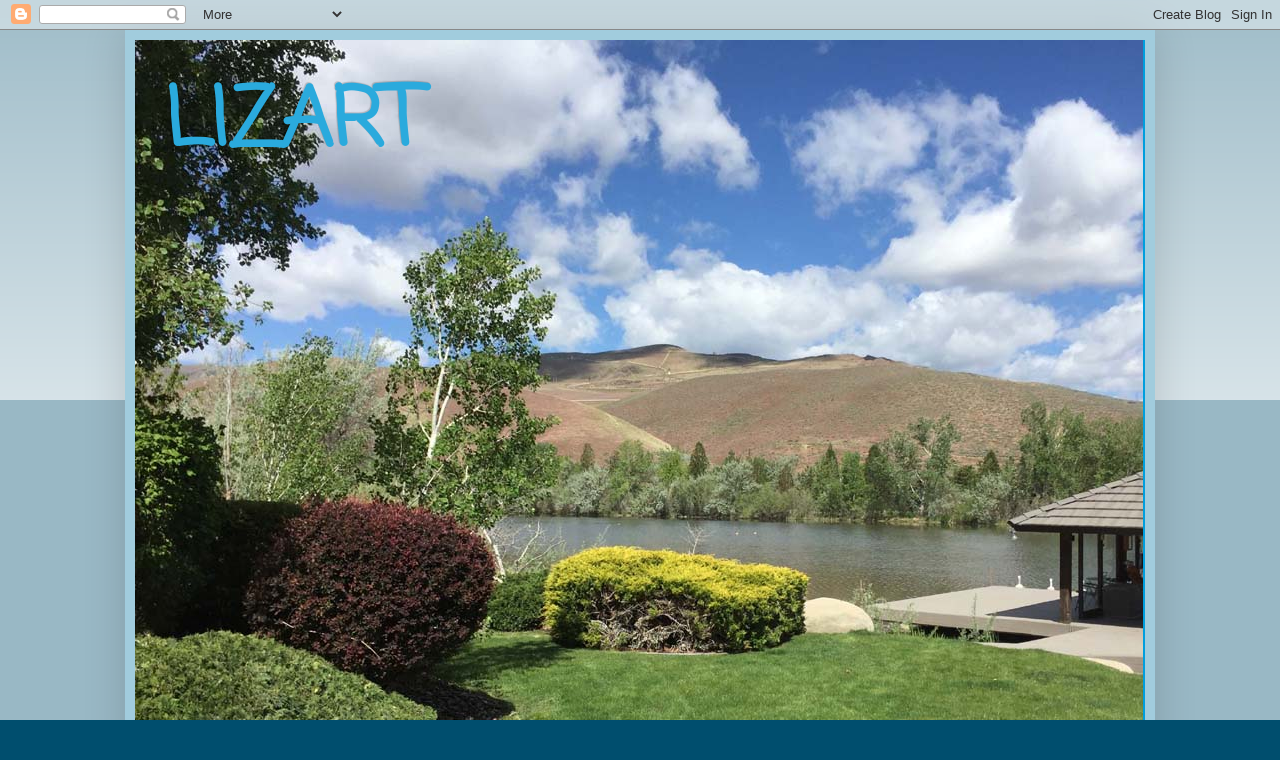

--- FILE ---
content_type: text/html; charset=UTF-8
request_url: https://lizartblog.blogspot.com/2012/05/
body_size: 19554
content:
<!DOCTYPE html>
<html class='v2' dir='ltr' lang='en'>
<head>
<link href='https://www.blogger.com/static/v1/widgets/335934321-css_bundle_v2.css' rel='stylesheet' type='text/css'/>
<meta content='width=1100' name='viewport'/>
<meta content='text/html; charset=UTF-8' http-equiv='Content-Type'/>
<meta content='blogger' name='generator'/>
<link href='https://lizartblog.blogspot.com/favicon.ico' rel='icon' type='image/x-icon'/>
<link href='http://lizartblog.blogspot.com/2012/05/' rel='canonical'/>
<link rel="alternate" type="application/atom+xml" title="                      LIZART  - Atom" href="https://lizartblog.blogspot.com/feeds/posts/default" />
<link rel="alternate" type="application/rss+xml" title="                      LIZART  - RSS" href="https://lizartblog.blogspot.com/feeds/posts/default?alt=rss" />
<link rel="service.post" type="application/atom+xml" title="                      LIZART  - Atom" href="https://www.blogger.com/feeds/798543522093132572/posts/default" />
<!--Can't find substitution for tag [blog.ieCssRetrofitLinks]-->
<meta content='http://lizartblog.blogspot.com/2012/05/' property='og:url'/>
<meta content='                      LIZART ' property='og:title'/>
<meta content='' property='og:description'/>
<title>                      LIZART : May 2012</title>
<style type='text/css'>@font-face{font-family:'Coming Soon';font-style:normal;font-weight:400;font-display:swap;src:url(//fonts.gstatic.com/s/comingsoon/v20/qWcuB6mzpYL7AJ2VfdQR1t-VWDnRsDkg.woff2)format('woff2');unicode-range:U+0000-00FF,U+0131,U+0152-0153,U+02BB-02BC,U+02C6,U+02DA,U+02DC,U+0304,U+0308,U+0329,U+2000-206F,U+20AC,U+2122,U+2191,U+2193,U+2212,U+2215,U+FEFF,U+FFFD;}</style>
<style id='page-skin-1' type='text/css'><!--
/*
-----------------------------------------------
Blogger Template Style
Name:     Simple
Designer: Blogger
URL:      www.blogger.com
----------------------------------------------- */
/* Content
----------------------------------------------- */
body {
font: normal normal 12px Arial, Tahoma, Helvetica, FreeSans, sans-serif;
color: #000000;
background: #004e6e none repeat scroll top left;
padding: 0 40px 40px 40px;
}
html body .region-inner {
min-width: 0;
max-width: 100%;
width: auto;
}
h2 {
font-size: 22px;
}
a:link {
text-decoration:none;
color: #06364e;
}
a:visited {
text-decoration:none;
color: #9d0971;
}
a:hover {
text-decoration:underline;
color: #ffffff;
}
.body-fauxcolumn-outer .fauxcolumn-inner {
background: transparent url(https://resources.blogblog.com/blogblog/data/1kt/simple/body_gradient_tile_light.png) repeat scroll top left;
_background-image: none;
}
.body-fauxcolumn-outer .cap-top {
position: absolute;
z-index: 1;
height: 400px;
width: 100%;
}
.body-fauxcolumn-outer .cap-top .cap-left {
width: 100%;
background: transparent url(https://resources.blogblog.com/blogblog/data/1kt/simple/gradients_light.png) repeat-x scroll top left;
_background-image: none;
}
.content-outer {
-moz-box-shadow: 0 0 40px rgba(0, 0, 0, .15);
-webkit-box-shadow: 0 0 5px rgba(0, 0, 0, .15);
-goog-ms-box-shadow: 0 0 10px #333333;
box-shadow: 0 0 40px rgba(0, 0, 0, .15);
margin-bottom: 1px;
}
.content-inner {
padding: 10px 10px;
}
.content-inner {
background-color: #a1ccdd;
}
/* Header
----------------------------------------------- */
.header-outer {
background: #009edd none repeat-x scroll 0 -400px;
_background-image: none;
}
.Header h1 {
font: normal bold 80px Coming Soon;
color: #2aaadd;
text-shadow: -1px -1px 1px rgba(0, 0, 0, .2);
}
.Header h1 a {
color: #2aaadd;
}
.Header .description {
font-size: 140%;
color: #777777;
}
.header-inner .Header .titlewrapper {
padding: 22px 30px;
}
.header-inner .Header .descriptionwrapper {
padding: 0 30px;
}
/* Tabs
----------------------------------------------- */
.tabs-inner .section:first-child {
border-top: 1px solid #eeeeee;
}
.tabs-inner .section:first-child ul {
margin-top: -1px;
border-top: 1px solid #eeeeee;
border-left: 0 solid #eeeeee;
border-right: 0 solid #eeeeee;
}
.tabs-inner .widget ul {
background: #f5f5f5 url(https://resources.blogblog.com/blogblog/data/1kt/simple/gradients_light.png) repeat-x scroll 0 -800px;
_background-image: none;
border-bottom: 1px solid #eeeeee;
margin-top: 0;
margin-left: -30px;
margin-right: -30px;
}
.tabs-inner .widget li a {
display: inline-block;
padding: .6em 1em;
font: normal normal 14px Arial, Tahoma, Helvetica, FreeSans, sans-serif;
color: #335d6e;
border-left: 1px solid #a1ccdd;
border-right: 1px solid #eeeeee;
}
.tabs-inner .widget li:first-child a {
border-left: none;
}
.tabs-inner .widget li.selected a, .tabs-inner .widget li a:hover {
color: #000000;
background-color: #eeeeee;
text-decoration: none;
}
/* Columns
----------------------------------------------- */
.main-outer {
border-top: 0 solid #eeeeee;
}
.fauxcolumn-left-outer .fauxcolumn-inner {
border-right: 1px solid #eeeeee;
}
.fauxcolumn-right-outer .fauxcolumn-inner {
border-left: 1px solid #eeeeee;
}
/* Headings
----------------------------------------------- */
div.widget > h2,
div.widget h2.title {
margin: 0 0 1em 0;
font: normal bold 14px Arial, Tahoma, Helvetica, FreeSans, sans-serif;
color: #06364e;
}
/* Widgets
----------------------------------------------- */
.widget .zippy {
color: #06364e;
text-shadow: 2px 2px 1px rgba(0, 0, 0, .1);
}
.widget .popular-posts ul {
list-style: none;
}
/* Posts
----------------------------------------------- */
h2.date-header {
font: normal bold 11px Arial, Tahoma, Helvetica, FreeSans, sans-serif;
}
.date-header span {
background-color: #cccccc;
color: #000000;
padding: inherit;
letter-spacing: inherit;
margin: inherit;
}
.main-inner {
padding-top: 30px;
padding-bottom: 30px;
}
.main-inner .column-center-inner {
padding: 0 15px;
}
.main-inner .column-center-inner .section {
margin: 0 15px;
}
.post {
margin: 0 0 25px 0;
}
h3.post-title, .comments h4 {
font: normal normal 22px Arial, Tahoma, Helvetica, FreeSans, sans-serif;
margin: .75em 0 0;
}
.post-body {
font-size: 110%;
line-height: 1.4;
position: relative;
}
.post-body img, .post-body .tr-caption-container, .Profile img, .Image img,
.BlogList .item-thumbnail img {
padding: 2px;
background: #ffffff;
border: 1px solid #06364e;
-moz-box-shadow: 1px 1px 5px rgba(0, 0, 0, .1);
-webkit-box-shadow: 1px 1px 5px rgba(0, 0, 0, .1);
box-shadow: 1px 1px 5px rgba(0, 0, 0, .1);
}
.post-body img, .post-body .tr-caption-container {
padding: 5px;
}
.post-body .tr-caption-container {
color: #000000;
}
.post-body .tr-caption-container img {
padding: 0;
background: transparent;
border: none;
-moz-box-shadow: 0 0 0 rgba(0, 0, 0, .1);
-webkit-box-shadow: 0 0 0 rgba(0, 0, 0, .1);
box-shadow: 0 0 0 rgba(0, 0, 0, .1);
}
.post-header {
margin: 0 0 1.5em;
line-height: 1.6;
font-size: 90%;
}
.post-footer {
margin: 20px -2px 0;
padding: 5px 10px;
color: #335d6e;
background-color: #a1ccdd;
border-bottom: 1px solid #06364e;
line-height: 1.6;
font-size: 90%;
}
#comments .comment-author {
padding-top: 1.5em;
border-top: 1px solid #eeeeee;
background-position: 0 1.5em;
}
#comments .comment-author:first-child {
padding-top: 0;
border-top: none;
}
.avatar-image-container {
margin: .2em 0 0;
}
#comments .avatar-image-container img {
border: 1px solid #06364e;
}
/* Comments
----------------------------------------------- */
.comments .comments-content .icon.blog-author {
background-repeat: no-repeat;
background-image: url([data-uri]);
}
.comments .comments-content .loadmore a {
border-top: 1px solid #06364e;
border-bottom: 1px solid #06364e;
}
.comments .comment-thread.inline-thread {
background-color: #a1ccdd;
}
.comments .continue {
border-top: 2px solid #06364e;
}
/* Accents
---------------------------------------------- */
.section-columns td.columns-cell {
border-left: 1px solid #eeeeee;
}
.blog-pager {
background: transparent none no-repeat scroll top center;
}
.blog-pager-older-link, .home-link,
.blog-pager-newer-link {
background-color: #a1ccdd;
padding: 5px;
}
.footer-outer {
border-top: 0 dashed #bbbbbb;
}
/* Mobile
----------------------------------------------- */
body.mobile  {
background-size: auto;
}
.mobile .body-fauxcolumn-outer {
background: transparent none repeat scroll top left;
}
.mobile .body-fauxcolumn-outer .cap-top {
background-size: 100% auto;
}
.mobile .content-outer {
-webkit-box-shadow: 0 0 3px rgba(0, 0, 0, .15);
box-shadow: 0 0 3px rgba(0, 0, 0, .15);
}
.mobile .tabs-inner .widget ul {
margin-left: 0;
margin-right: 0;
}
.mobile .post {
margin: 0;
}
.mobile .main-inner .column-center-inner .section {
margin: 0;
}
.mobile .date-header span {
padding: 0.1em 10px;
margin: 0 -10px;
}
.mobile h3.post-title {
margin: 0;
}
.mobile .blog-pager {
background: transparent none no-repeat scroll top center;
}
.mobile .footer-outer {
border-top: none;
}
.mobile .main-inner, .mobile .footer-inner {
background-color: #a1ccdd;
}
.mobile-index-contents {
color: #000000;
}
.mobile-link-button {
background-color: #06364e;
}
.mobile-link-button a:link, .mobile-link-button a:visited {
color: #ffffff;
}
.mobile .tabs-inner .section:first-child {
border-top: none;
}
.mobile .tabs-inner .PageList .widget-content {
background-color: #eeeeee;
color: #000000;
border-top: 1px solid #eeeeee;
border-bottom: 1px solid #eeeeee;
}
.mobile .tabs-inner .PageList .widget-content .pagelist-arrow {
border-left: 1px solid #eeeeee;
}

--></style>
<style id='template-skin-1' type='text/css'><!--
body {
min-width: 1030px;
}
.content-outer, .content-fauxcolumn-outer, .region-inner {
min-width: 1030px;
max-width: 1030px;
_width: 1030px;
}
.main-inner .columns {
padding-left: 0;
padding-right: 310px;
}
.main-inner .fauxcolumn-center-outer {
left: 0;
right: 310px;
/* IE6 does not respect left and right together */
_width: expression(this.parentNode.offsetWidth -
parseInt("0") -
parseInt("310px") + 'px');
}
.main-inner .fauxcolumn-left-outer {
width: 0;
}
.main-inner .fauxcolumn-right-outer {
width: 310px;
}
.main-inner .column-left-outer {
width: 0;
right: 100%;
margin-left: -0;
}
.main-inner .column-right-outer {
width: 310px;
margin-right: -310px;
}
#layout {
min-width: 0;
}
#layout .content-outer {
min-width: 0;
width: 800px;
}
#layout .region-inner {
min-width: 0;
width: auto;
}
body#layout div.add_widget {
padding: 8px;
}
body#layout div.add_widget a {
margin-left: 32px;
}
--></style>
<link href='https://www.blogger.com/dyn-css/authorization.css?targetBlogID=798543522093132572&amp;zx=5780da7a-3197-48b6-bcdc-eda918f917e9' media='none' onload='if(media!=&#39;all&#39;)media=&#39;all&#39;' rel='stylesheet'/><noscript><link href='https://www.blogger.com/dyn-css/authorization.css?targetBlogID=798543522093132572&amp;zx=5780da7a-3197-48b6-bcdc-eda918f917e9' rel='stylesheet'/></noscript>
<meta name='google-adsense-platform-account' content='ca-host-pub-1556223355139109'/>
<meta name='google-adsense-platform-domain' content='blogspot.com'/>

</head>
<body class='loading variant-pale'>
<div class='navbar section' id='navbar' name='Navbar'><div class='widget Navbar' data-version='1' id='Navbar1'><script type="text/javascript">
    function setAttributeOnload(object, attribute, val) {
      if(window.addEventListener) {
        window.addEventListener('load',
          function(){ object[attribute] = val; }, false);
      } else {
        window.attachEvent('onload', function(){ object[attribute] = val; });
      }
    }
  </script>
<div id="navbar-iframe-container"></div>
<script type="text/javascript" src="https://apis.google.com/js/platform.js"></script>
<script type="text/javascript">
      gapi.load("gapi.iframes:gapi.iframes.style.bubble", function() {
        if (gapi.iframes && gapi.iframes.getContext) {
          gapi.iframes.getContext().openChild({
              url: 'https://www.blogger.com/navbar/798543522093132572?origin\x3dhttps://lizartblog.blogspot.com',
              where: document.getElementById("navbar-iframe-container"),
              id: "navbar-iframe"
          });
        }
      });
    </script><script type="text/javascript">
(function() {
var script = document.createElement('script');
script.type = 'text/javascript';
script.src = '//pagead2.googlesyndication.com/pagead/js/google_top_exp.js';
var head = document.getElementsByTagName('head')[0];
if (head) {
head.appendChild(script);
}})();
</script>
</div></div>
<div class='body-fauxcolumns'>
<div class='fauxcolumn-outer body-fauxcolumn-outer'>
<div class='cap-top'>
<div class='cap-left'></div>
<div class='cap-right'></div>
</div>
<div class='fauxborder-left'>
<div class='fauxborder-right'></div>
<div class='fauxcolumn-inner'>
</div>
</div>
<div class='cap-bottom'>
<div class='cap-left'></div>
<div class='cap-right'></div>
</div>
</div>
</div>
<div class='content'>
<div class='content-fauxcolumns'>
<div class='fauxcolumn-outer content-fauxcolumn-outer'>
<div class='cap-top'>
<div class='cap-left'></div>
<div class='cap-right'></div>
</div>
<div class='fauxborder-left'>
<div class='fauxborder-right'></div>
<div class='fauxcolumn-inner'>
</div>
</div>
<div class='cap-bottom'>
<div class='cap-left'></div>
<div class='cap-right'></div>
</div>
</div>
</div>
<div class='content-outer'>
<div class='content-cap-top cap-top'>
<div class='cap-left'></div>
<div class='cap-right'></div>
</div>
<div class='fauxborder-left content-fauxborder-left'>
<div class='fauxborder-right content-fauxborder-right'></div>
<div class='content-inner'>
<header>
<div class='header-outer'>
<div class='header-cap-top cap-top'>
<div class='cap-left'></div>
<div class='cap-right'></div>
</div>
<div class='fauxborder-left header-fauxborder-left'>
<div class='fauxborder-right header-fauxborder-right'></div>
<div class='region-inner header-inner'>
<div class='header section' id='header' name='Header'><div class='widget Header' data-version='1' id='Header1'>
<div id='header-inner' style='background-image: url("https://blogger.googleusercontent.com/img/b/R29vZ2xl/AVvXsEgSkaEBZ9Hj-6Q9dMt8Al8USV6kgzZjnifdDrAfztTfe7KN_xRTFzlxfEPW2zlVKL823OfQtEEGtCANb01kwpHnMgwpTIFGXNY60LSngQ7FiOEfaKd4Zl1nc73PWVRGTv0bYMhxtvQakWKv/s1600/IMG_1571.JPG"); background-position: left; width: 1008px; min-height: 828px; _height: 828px; background-repeat: no-repeat; '>
<div class='titlewrapper' style='background: transparent'>
<h1 class='title' style='background: transparent; border-width: 0px'>
<a href='https://lizartblog.blogspot.com/'>
                      LIZART 
</a>
</h1>
</div>
<div class='descriptionwrapper'>
<p class='description'><span>
</span></p>
</div>
</div>
</div></div>
</div>
</div>
<div class='header-cap-bottom cap-bottom'>
<div class='cap-left'></div>
<div class='cap-right'></div>
</div>
</div>
</header>
<div class='tabs-outer'>
<div class='tabs-cap-top cap-top'>
<div class='cap-left'></div>
<div class='cap-right'></div>
</div>
<div class='fauxborder-left tabs-fauxborder-left'>
<div class='fauxborder-right tabs-fauxborder-right'></div>
<div class='region-inner tabs-inner'>
<div class='tabs no-items section' id='crosscol' name='Cross-Column'></div>
<div class='tabs no-items section' id='crosscol-overflow' name='Cross-Column 2'></div>
</div>
</div>
<div class='tabs-cap-bottom cap-bottom'>
<div class='cap-left'></div>
<div class='cap-right'></div>
</div>
</div>
<div class='main-outer'>
<div class='main-cap-top cap-top'>
<div class='cap-left'></div>
<div class='cap-right'></div>
</div>
<div class='fauxborder-left main-fauxborder-left'>
<div class='fauxborder-right main-fauxborder-right'></div>
<div class='region-inner main-inner'>
<div class='columns fauxcolumns'>
<div class='fauxcolumn-outer fauxcolumn-center-outer'>
<div class='cap-top'>
<div class='cap-left'></div>
<div class='cap-right'></div>
</div>
<div class='fauxborder-left'>
<div class='fauxborder-right'></div>
<div class='fauxcolumn-inner'>
</div>
</div>
<div class='cap-bottom'>
<div class='cap-left'></div>
<div class='cap-right'></div>
</div>
</div>
<div class='fauxcolumn-outer fauxcolumn-left-outer'>
<div class='cap-top'>
<div class='cap-left'></div>
<div class='cap-right'></div>
</div>
<div class='fauxborder-left'>
<div class='fauxborder-right'></div>
<div class='fauxcolumn-inner'>
</div>
</div>
<div class='cap-bottom'>
<div class='cap-left'></div>
<div class='cap-right'></div>
</div>
</div>
<div class='fauxcolumn-outer fauxcolumn-right-outer'>
<div class='cap-top'>
<div class='cap-left'></div>
<div class='cap-right'></div>
</div>
<div class='fauxborder-left'>
<div class='fauxborder-right'></div>
<div class='fauxcolumn-inner'>
</div>
</div>
<div class='cap-bottom'>
<div class='cap-left'></div>
<div class='cap-right'></div>
</div>
</div>
<!-- corrects IE6 width calculation -->
<div class='columns-inner'>
<div class='column-center-outer'>
<div class='column-center-inner'>
<div class='main section' id='main' name='Main'><div class='widget Blog' data-version='1' id='Blog1'>
<div class='blog-posts hfeed'>

          <div class="date-outer">
        
<h2 class='date-header'><span>Saturday, May 26, 2012</span></h2>

          <div class="date-posts">
        
<div class='post-outer'>
<div class='post hentry uncustomized-post-template' itemprop='blogPost' itemscope='itemscope' itemtype='http://schema.org/BlogPosting'>
<meta content='https://blogger.googleusercontent.com/img/b/R29vZ2xl/AVvXsEiOG9kOSycXkTMhLc5PZu7-siUfRspzvicq_b2FbQcCEOn7ASdHn8SUhg91yLM9MjG6JcMoT5olA9wF9kRJ70q28y025p19d55dwfHM5Euk3kBNpha7qBBO46g-lmvCiX1TlN_P-L5xeIxy/s200/Framed.JPG' itemprop='image_url'/>
<meta content='798543522093132572' itemprop='blogId'/>
<meta content='343413310083254155' itemprop='postId'/>
<a name='343413310083254155'></a>
<h3 class='post-title entry-title' itemprop='name'>
<a href='https://lizartblog.blogspot.com/2012/05/twisted-metal-framed.html'>Twisted Metal Framed</a>
</h3>
<div class='post-header'>
<div class='post-header-line-1'></div>
</div>
<div class='post-body entry-content' id='post-body-343413310083254155' itemprop='description articleBody'>
<div align="left" class="separator" style="clear: both; text-align: center;">
<a href="https://blogger.googleusercontent.com/img/b/R29vZ2xl/AVvXsEiOG9kOSycXkTMhLc5PZu7-siUfRspzvicq_b2FbQcCEOn7ASdHn8SUhg91yLM9MjG6JcMoT5olA9wF9kRJ70q28y025p19d55dwfHM5Euk3kBNpha7qBBO46g-lmvCiX1TlN_P-L5xeIxy/s1600/Framed.JPG" imageanchor="1" style="clear: right; float: right; margin-bottom: 1em; margin-left: 1em;"><img border="0" height="159" src="https://blogger.googleusercontent.com/img/b/R29vZ2xl/AVvXsEiOG9kOSycXkTMhLc5PZu7-siUfRspzvicq_b2FbQcCEOn7ASdHn8SUhg91yLM9MjG6JcMoT5olA9wF9kRJ70q28y025p19d55dwfHM5Euk3kBNpha7qBBO46g-lmvCiX1TlN_P-L5xeIxy/s200/Framed.JPG" width="200" /></a></div>
<span style="font-family: Arial, Helvetica, sans-serif;">Twisted Metal is framed.&nbsp; I can't decide if I like it or not!&nbsp; I love the frame &amp; the main mat, but I can't decide about the gold under-mat.&nbsp; What do you think?&nbsp; Any opinions?&nbsp; Should I send it to the ANG Seminar exhibit?</span>&#65279;
<div style='clear: both;'></div>
</div>
<div class='post-footer'>
<div class='post-footer-line post-footer-line-1'>
<span class='post-author vcard'>
Posted by
<span class='fn' itemprop='author' itemscope='itemscope' itemtype='http://schema.org/Person'>
<meta content='https://www.blogger.com/profile/16049381517212388842' itemprop='url'/>
<a class='g-profile' href='https://www.blogger.com/profile/16049381517212388842' rel='author' title='author profile'>
<span itemprop='name'>LIZ</span>
</a>
</span>
</span>
<span class='post-timestamp'>
at
<meta content='http://lizartblog.blogspot.com/2012/05/twisted-metal-framed.html' itemprop='url'/>
<a class='timestamp-link' href='https://lizartblog.blogspot.com/2012/05/twisted-metal-framed.html' rel='bookmark' title='permanent link'><abbr class='published' itemprop='datePublished' title='2012-05-26T04:00:00-07:00'>4:00&#8239;AM</abbr></a>
</span>
<span class='post-comment-link'>
<a class='comment-link' href='https://www.blogger.com/comment/fullpage/post/798543522093132572/343413310083254155' onclick=''>
10 comments:
  </a>
</span>
<span class='post-icons'>
<span class='item-control blog-admin pid-870778181'>
<a href='https://www.blogger.com/post-edit.g?blogID=798543522093132572&postID=343413310083254155&from=pencil' title='Edit Post'>
<img alt='' class='icon-action' height='18' src='https://resources.blogblog.com/img/icon18_edit_allbkg.gif' width='18'/>
</a>
</span>
</span>
<div class='post-share-buttons goog-inline-block'>
</div>
</div>
<div class='post-footer-line post-footer-line-2'>
<span class='post-labels'>
Labels:
<a href='https://lizartblog.blogspot.com/search/label/bargello' rel='tag'>bargello</a>,
<a href='https://lizartblog.blogspot.com/search/label/Metal%20Ribbons' rel='tag'>Metal Ribbons</a>,
<a href='https://lizartblog.blogspot.com/search/label/Twisted%20Metal' rel='tag'>Twisted Metal</a>,
<a href='https://lizartblog.blogspot.com/search/label/Twisted%20Ribbons' rel='tag'>Twisted Ribbons</a>
</span>
</div>
<div class='post-footer-line post-footer-line-3'>
<span class='post-location'>
</span>
</div>
</div>
</div>
</div>

          </div></div>
        

          <div class="date-outer">
        
<h2 class='date-header'><span>Thursday, May 24, 2012</span></h2>

          <div class="date-posts">
        
<div class='post-outer'>
<div class='post hentry uncustomized-post-template' itemprop='blogPost' itemscope='itemscope' itemtype='http://schema.org/BlogPosting'>
<meta content='https://blogger.googleusercontent.com/img/b/R29vZ2xl/AVvXsEjMH1hw95Er92pg3PZ05uzhceMYXaYAGTMZCWmVdF4SAmkClqAEVmsXKAnLoPiIbmbc9NhIVTFpp8VDCBTGMgPZKHMQ7mnYJW8ugLX7Ti7mjZywb-DbSLExyHQYzf3IbnphzYQ0AFnke5E7/s200/Framed.JPG' itemprop='image_url'/>
<meta content='798543522093132572' itemprop='blogId'/>
<meta content='2469863093448639490' itemprop='postId'/>
<a name='2469863093448639490'></a>
<h3 class='post-title entry-title' itemprop='name'>
<a href='https://lizartblog.blogspot.com/2012/05/baroque-framed.html'>Baroque framed</a>
</h3>
<div class='post-header'>
<div class='post-header-line-1'></div>
</div>
<div class='post-body entry-content' id='post-body-2469863093448639490' itemprop='description articleBody'>
<div align="left" class="separator" style="clear: both; text-align: center;">
<a href="https://blogger.googleusercontent.com/img/b/R29vZ2xl/AVvXsEjMH1hw95Er92pg3PZ05uzhceMYXaYAGTMZCWmVdF4SAmkClqAEVmsXKAnLoPiIbmbc9NhIVTFpp8VDCBTGMgPZKHMQ7mnYJW8ugLX7Ti7mjZywb-DbSLExyHQYzf3IbnphzYQ0AFnke5E7/s1600/Framed.JPG" imageanchor="1" style="clear: right; float: right; margin-bottom: 1em; margin-left: 1em;"><img border="0" height="198" src="https://blogger.googleusercontent.com/img/b/R29vZ2xl/AVvXsEjMH1hw95Er92pg3PZ05uzhceMYXaYAGTMZCWmVdF4SAmkClqAEVmsXKAnLoPiIbmbc9NhIVTFpp8VDCBTGMgPZKHMQ7mnYJW8ugLX7Ti7mjZywb-DbSLExyHQYzf3IbnphzYQ0AFnke5E7/s200/Framed.JPG" width="200" /></a></div>
<span style="font-family: Arial, Helvetica, sans-serif;">Baroque is back from the framer.&nbsp; I had it framed to go with 2 other needlepoints that hang in the guest room.&nbsp; I am very pleased with it.&nbsp; </span><br />
<br />
<br />
<br />
<br />
<span style="font-family: Arial, Helvetica, sans-serif;">Here is how it looks on the wall:</span><br />
<div class="separator" style="clear: both; text-align: center;">
<a href="https://blogger.googleusercontent.com/img/b/R29vZ2xl/AVvXsEgV1ISN9xQJl61vrmsD7IJFX3xHACUGikX2HeujcVbBNGh5deoUBqQ9ZNNCsIekK03tzBGJgLtBkB51Mg0NqLGm05Ih4E-5YksoIcT_PQNml3ZyGknpX2ULRc2XHKizV7-gyXV-3y1apBl1/s1600/On+the+Wall+%2528small%2529.jpg" imageanchor="1" style="clear: left; float: left; margin-bottom: 1em; margin-right: 1em;"><img border="0" height="115" src="https://blogger.googleusercontent.com/img/b/R29vZ2xl/AVvXsEgV1ISN9xQJl61vrmsD7IJFX3xHACUGikX2HeujcVbBNGh5deoUBqQ9ZNNCsIekK03tzBGJgLtBkB51Mg0NqLGm05Ih4E-5YksoIcT_PQNml3ZyGknpX2ULRc2XHKizV7-gyXV-3y1apBl1/s200/On+the+Wall+%2528small%2529.jpg" width="200" /></a></div>
<br />
<div style='clear: both;'></div>
</div>
<div class='post-footer'>
<div class='post-footer-line post-footer-line-1'>
<span class='post-author vcard'>
Posted by
<span class='fn' itemprop='author' itemscope='itemscope' itemtype='http://schema.org/Person'>
<meta content='https://www.blogger.com/profile/16049381517212388842' itemprop='url'/>
<a class='g-profile' href='https://www.blogger.com/profile/16049381517212388842' rel='author' title='author profile'>
<span itemprop='name'>LIZ</span>
</a>
</span>
</span>
<span class='post-timestamp'>
at
<meta content='http://lizartblog.blogspot.com/2012/05/baroque-framed.html' itemprop='url'/>
<a class='timestamp-link' href='https://lizartblog.blogspot.com/2012/05/baroque-framed.html' rel='bookmark' title='permanent link'><abbr class='published' itemprop='datePublished' title='2012-05-24T13:04:00-07:00'>1:04&#8239;PM</abbr></a>
</span>
<span class='post-comment-link'>
<a class='comment-link' href='https://www.blogger.com/comment/fullpage/post/798543522093132572/2469863093448639490' onclick=''>
5 comments:
  </a>
</span>
<span class='post-icons'>
<span class='item-control blog-admin pid-870778181'>
<a href='https://www.blogger.com/post-edit.g?blogID=798543522093132572&postID=2469863093448639490&from=pencil' title='Edit Post'>
<img alt='' class='icon-action' height='18' src='https://resources.blogblog.com/img/icon18_edit_allbkg.gif' width='18'/>
</a>
</span>
</span>
<div class='post-share-buttons goog-inline-block'>
</div>
</div>
<div class='post-footer-line post-footer-line-2'>
<span class='post-labels'>
Labels:
<a href='https://lizartblog.blogspot.com/search/label/Baroque' rel='tag'>Baroque</a>,
<a href='https://lizartblog.blogspot.com/search/label/Jean%20Hilton' rel='tag'>Jean Hilton</a>,
<a href='https://lizartblog.blogspot.com/search/label/needlepoint' rel='tag'>needlepoint</a>
</span>
</div>
<div class='post-footer-line post-footer-line-3'>
<span class='post-location'>
</span>
</div>
</div>
</div>
</div>

          </div></div>
        

          <div class="date-outer">
        
<h2 class='date-header'><span>Tuesday, May 22, 2012</span></h2>

          <div class="date-posts">
        
<div class='post-outer'>
<div class='post hentry uncustomized-post-template' itemprop='blogPost' itemscope='itemscope' itemtype='http://schema.org/BlogPosting'>
<meta content='https://blogger.googleusercontent.com/img/b/R29vZ2xl/AVvXsEiNDQ0j6Kdoz7ZsAuwVpO8ri6hffbjNXxBKu-Beumn16d4UuEP_ur5qeJ_45CoZydkhtNxur7oSGbwSEnBoHn4sBVvD0hx0tlAVHMzcCbuAG2P3gPSE4goBuG8gPn9anyHG0Hh6Xp3X7Bea/s200/Jason+&+Monica,+Start.JPG' itemprop='image_url'/>
<meta content='798543522093132572' itemprop='blogId'/>
<meta content='7162260764651726354' itemprop='postId'/>
<a name='7162260764651726354'></a>
<h3 class='post-title entry-title' itemprop='name'>
<a href='https://lizartblog.blogspot.com/2012/05/jason-monica-beginning.html'>Jason & Monica, The Beginning</a>
</h3>
<div class='post-header'>
<div class='post-header-line-1'></div>
</div>
<div class='post-body entry-content' id='post-body-7162260764651726354' itemprop='description articleBody'>
<div align="left" class="separator" style="clear: both; text-align: center;">
<a href="https://blogger.googleusercontent.com/img/b/R29vZ2xl/AVvXsEiNDQ0j6Kdoz7ZsAuwVpO8ri6hffbjNXxBKu-Beumn16d4UuEP_ur5qeJ_45CoZydkhtNxur7oSGbwSEnBoHn4sBVvD0hx0tlAVHMzcCbuAG2P3gPSE4goBuG8gPn9anyHG0Hh6Xp3X7Bea/s800/Jason+&amp;+Monica,+Start.JPG" imageanchor="1" style="clear: right; float: right; margin-bottom: 1em; margin-left: 1em;"><img border="0" height="154" src="https://blogger.googleusercontent.com/img/b/R29vZ2xl/AVvXsEiNDQ0j6Kdoz7ZsAuwVpO8ri6hffbjNXxBKu-Beumn16d4UuEP_ur5qeJ_45CoZydkhtNxur7oSGbwSEnBoHn4sBVvD0hx0tlAVHMzcCbuAG2P3gPSE4goBuG8gPn9anyHG0Hh6Xp3X7Bea/s200/Jason+&amp;+Monica,+Start.JPG" width="200" /></a></div>
<span style="font-family: Arial, Helvetica, sans-serif;">Our dear friends are getting married!&nbsp; We have known Jason for at least 10 years &amp; Monica since they have been together, 5 years maybe.&nbsp; I have begun their wedding gift!&nbsp; The wedding is the end of June, so I have to concentrate on this project above all others till it is done.</span><br />
<span style="font-family: Arial;">The design of their names was created with Wordles.&nbsp; Do you know it?&nbsp; <a href="http://www.wordle.net/">http://www.wordle.net</a>&nbsp;&nbsp; It's really cool!&nbsp; </span><br />
<span style="font-family: Arial;">Anyway, I have used Neon Rays Plus and FyreWerks for the names.&nbsp; The canvas is that darkish blue, I think it is called Leventine Blue.&nbsp; The first&nbsp;border is started, with Watercolours, and it will be filled in with pearl cotton, I think.&nbsp; There will be 2 more borders, working towards the center.&nbsp; Then I'll have to decide what to do next!&nbsp; I am using part of the June Moes pattern that I used for the box we gave them for Xmas (see below).&nbsp; </span><span style="font-family: Arial;">This will go into a Sudberry House tray to coordinate with the box.</span><br />
<div class="separator" style="clear: both; text-align: center;">
<a href="https://blogger.googleusercontent.com/img/b/R29vZ2xl/AVvXsEhXYFeHlHaKuLWqF13tbjghV17Kledpv2uBvtKpAKN4Cv0nWxfwPhV1jJWnDqEX95XDvOaAxQojqx6eo3-_F6R6MSDqIokStJvt8nfXtpclwhwd4exxB4z6lWHSxQN5se3jaJ9qQ4EvjHIg/s800/Peach+n+Blue+Finished+(1).JPG" imageanchor="1" style="margin-left: 1em; margin-right: 1em;"><img border="0" height="154" src="https://blogger.googleusercontent.com/img/b/R29vZ2xl/AVvXsEhXYFeHlHaKuLWqF13tbjghV17Kledpv2uBvtKpAKN4Cv0nWxfwPhV1jJWnDqEX95XDvOaAxQojqx6eo3-_F6R6MSDqIokStJvt8nfXtpclwhwd4exxB4z6lWHSxQN5se3jaJ9qQ4EvjHIg/s200/Peach+n+Blue+Finished+(1).JPG" width="200" /></a></div>
<div style='clear: both;'></div>
</div>
<div class='post-footer'>
<div class='post-footer-line post-footer-line-1'>
<span class='post-author vcard'>
Posted by
<span class='fn' itemprop='author' itemscope='itemscope' itemtype='http://schema.org/Person'>
<meta content='https://www.blogger.com/profile/16049381517212388842' itemprop='url'/>
<a class='g-profile' href='https://www.blogger.com/profile/16049381517212388842' rel='author' title='author profile'>
<span itemprop='name'>LIZ</span>
</a>
</span>
</span>
<span class='post-timestamp'>
at
<meta content='http://lizartblog.blogspot.com/2012/05/jason-monica-beginning.html' itemprop='url'/>
<a class='timestamp-link' href='https://lizartblog.blogspot.com/2012/05/jason-monica-beginning.html' rel='bookmark' title='permanent link'><abbr class='published' itemprop='datePublished' title='2012-05-22T09:35:00-07:00'>9:35&#8239;AM</abbr></a>
</span>
<span class='post-comment-link'>
<a class='comment-link' href='https://www.blogger.com/comment/fullpage/post/798543522093132572/7162260764651726354' onclick=''>
No comments:
  </a>
</span>
<span class='post-icons'>
<span class='item-control blog-admin pid-870778181'>
<a href='https://www.blogger.com/post-edit.g?blogID=798543522093132572&postID=7162260764651726354&from=pencil' title='Edit Post'>
<img alt='' class='icon-action' height='18' src='https://resources.blogblog.com/img/icon18_edit_allbkg.gif' width='18'/>
</a>
</span>
</span>
<div class='post-share-buttons goog-inline-block'>
</div>
</div>
<div class='post-footer-line post-footer-line-2'>
<span class='post-labels'>
Labels:
<a href='https://lizartblog.blogspot.com/search/label/Jason%20and%20Monica' rel='tag'>Jason and Monica</a>,
<a href='https://lizartblog.blogspot.com/search/label/needlepoint' rel='tag'>needlepoint</a>,
<a href='https://lizartblog.blogspot.com/search/label/wedding' rel='tag'>wedding</a>
</span>
</div>
<div class='post-footer-line post-footer-line-3'>
<span class='post-location'>
</span>
</div>
</div>
</div>
</div>

          </div></div>
        

          <div class="date-outer">
        
<h2 class='date-header'><span>Saturday, May 19, 2012</span></h2>

          <div class="date-posts">
        
<div class='post-outer'>
<div class='post hentry uncustomized-post-template' itemprop='blogPost' itemscope='itemscope' itemtype='http://schema.org/BlogPosting'>
<meta content='https://blogger.googleusercontent.com/img/b/R29vZ2xl/AVvXsEjdMFC_UO5Zbp5Pp7Fx28upaPZgP1A5pxBW1z7FcvE-m3JqynRz8_ZKrKM9kSa7davvvOGNVUUY8quL2SNLpvjowpdKyDLa1FxVsG1Eii1Yr5PC7Ld5toh7oFF3CW3GHllMEXBX-3bKPE-O/s200/Finished+5-19-12.JPG' itemprop='image_url'/>
<meta content='798543522093132572' itemprop='blogId'/>
<meta content='2573938386069458483' itemprop='postId'/>
<a name='2573938386069458483'></a>
<h3 class='post-title entry-title' itemprop='name'>
<a href='https://lizartblog.blogspot.com/2012/05/diamond-in-square-finished.html'>Diamond in a Square FINISHED</a>
</h3>
<div class='post-header'>
<div class='post-header-line-1'></div>
</div>
<div class='post-body entry-content' id='post-body-2573938386069458483' itemprop='description articleBody'>
<div align="left" class="separator" style="clear: both; text-align: center;">
<a href="https://blogger.googleusercontent.com/img/b/R29vZ2xl/AVvXsEjdMFC_UO5Zbp5Pp7Fx28upaPZgP1A5pxBW1z7FcvE-m3JqynRz8_ZKrKM9kSa7davvvOGNVUUY8quL2SNLpvjowpdKyDLa1FxVsG1Eii1Yr5PC7Ld5toh7oFF3CW3GHllMEXBX-3bKPE-O/s800/Finished+5-19-12.JPG" imageanchor="1" style="clear: right; float: right; margin-bottom: 1em; margin-left: 1em;"><img border="0" height="200" src="https://blogger.googleusercontent.com/img/b/R29vZ2xl/AVvXsEjdMFC_UO5Zbp5Pp7Fx28upaPZgP1A5pxBW1z7FcvE-m3JqynRz8_ZKrKM9kSa7davvvOGNVUUY8quL2SNLpvjowpdKyDLa1FxVsG1Eii1Yr5PC7Ld5toh7oFF3CW3GHllMEXBX-3bKPE-O/s200/Finished+5-19-12.JPG" width="200" /></a></div>
<span style="font-family: Arial, Helvetica, sans-serif;">Diamond in a Square, my latest Mad Miters, is finished!&nbsp; Just last night I put in the last stitch.&nbsp; I am really happy with this piece!&nbsp; It was an experiment in combining Mad Miters with straight Bargello, using a unit pattern.&nbsp; </span><br />
<span style="font-family: Arial;">For those of you who&nbsp;have signed up for my Mad Miters class for Cyberpointers, you will NOT be doing this!</span><br />
<span style="font-family: Arial;">I would not recommend attempting something like this until you have quite a few Mad Miters under your belt!&nbsp; I developed the technique and have done many, many Mad Miters pieces.&nbsp; And I still had to resort to the computer to figure some of it out!</span>&#65279;
<div style='clear: both;'></div>
</div>
<div class='post-footer'>
<div class='post-footer-line post-footer-line-1'>
<span class='post-author vcard'>
Posted by
<span class='fn' itemprop='author' itemscope='itemscope' itemtype='http://schema.org/Person'>
<meta content='https://www.blogger.com/profile/16049381517212388842' itemprop='url'/>
<a class='g-profile' href='https://www.blogger.com/profile/16049381517212388842' rel='author' title='author profile'>
<span itemprop='name'>LIZ</span>
</a>
</span>
</span>
<span class='post-timestamp'>
at
<meta content='http://lizartblog.blogspot.com/2012/05/diamond-in-square-finished.html' itemprop='url'/>
<a class='timestamp-link' href='https://lizartblog.blogspot.com/2012/05/diamond-in-square-finished.html' rel='bookmark' title='permanent link'><abbr class='published' itemprop='datePublished' title='2012-05-19T08:40:00-07:00'>8:40&#8239;AM</abbr></a>
</span>
<span class='post-comment-link'>
<a class='comment-link' href='https://www.blogger.com/comment/fullpage/post/798543522093132572/2573938386069458483' onclick=''>
7 comments:
  </a>
</span>
<span class='post-icons'>
<span class='item-control blog-admin pid-870778181'>
<a href='https://www.blogger.com/post-edit.g?blogID=798543522093132572&postID=2573938386069458483&from=pencil' title='Edit Post'>
<img alt='' class='icon-action' height='18' src='https://resources.blogblog.com/img/icon18_edit_allbkg.gif' width='18'/>
</a>
</span>
</span>
<div class='post-share-buttons goog-inline-block'>
</div>
</div>
<div class='post-footer-line post-footer-line-2'>
<span class='post-labels'>
Labels:
<a href='https://lizartblog.blogspot.com/search/label/ANG' rel='tag'>ANG</a>,
<a href='https://lizartblog.blogspot.com/search/label/bargello' rel='tag'>bargello</a>,
<a href='https://lizartblog.blogspot.com/search/label/Cyberpointers' rel='tag'>Cyberpointers</a>,
<a href='https://lizartblog.blogspot.com/search/label/Diamond%20in%20a%20Square' rel='tag'>Diamond in a Square</a>,
<a href='https://lizartblog.blogspot.com/search/label/Diamond%20Within%20a%20Square' rel='tag'>Diamond Within a Square</a>,
<a href='https://lizartblog.blogspot.com/search/label/Mad%20Miters' rel='tag'>Mad Miters</a>
</span>
</div>
<div class='post-footer-line post-footer-line-3'>
<span class='post-location'>
</span>
</div>
</div>
</div>
</div>

          </div></div>
        

          <div class="date-outer">
        
<h2 class='date-header'><span>Sunday, May 13, 2012</span></h2>

          <div class="date-posts">
        
<div class='post-outer'>
<div class='post hentry uncustomized-post-template' itemprop='blogPost' itemscope='itemscope' itemtype='http://schema.org/BlogPosting'>
<meta content='https://blogger.googleusercontent.com/img/b/R29vZ2xl/AVvXsEgBS-Lu3iGfjX5zkBatg2BUabdMS-fRnmeEB8526hIyNkPv4Xx4th7Wv9ckXfiNfHBRDMnbJdNJE-ZZ-Xt0gPGNea5asPMbpuATY_8qXddeoLQNMdjWOMQEeOIkdLMwYt5V5VAmRyn3n3Js/s320/Michelle+Mad+Miters.jpg' itemprop='image_url'/>
<meta content='798543522093132572' itemprop='blogId'/>
<meta content='5107005123525645931' itemprop='postId'/>
<a name='5107005123525645931'></a>
<h3 class='post-title entry-title' itemprop='name'>
<a href='https://lizartblog.blogspot.com/2012/05/mad-miters-by-michelle.html'>Mad Miters by Michelle</a>
</h3>
<div class='post-header'>
<div class='post-header-line-1'></div>
</div>
<div class='post-body entry-content' id='post-body-5107005123525645931' itemprop='description articleBody'>
<div class="separator" style="clear: both; text-align: left;">
<a href="https://blogger.googleusercontent.com/img/b/R29vZ2xl/AVvXsEgBS-Lu3iGfjX5zkBatg2BUabdMS-fRnmeEB8526hIyNkPv4Xx4th7Wv9ckXfiNfHBRDMnbJdNJE-ZZ-Xt0gPGNea5asPMbpuATY_8qXddeoLQNMdjWOMQEeOIkdLMwYt5V5VAmRyn3n3Js/s800/Michelle+Mad+Miters.jpg" imageanchor="1" style="clear: right; float: right; margin-bottom: 1em; margin-left: 1em;"><img border="0" height="320" src="https://blogger.googleusercontent.com/img/b/R29vZ2xl/AVvXsEgBS-Lu3iGfjX5zkBatg2BUabdMS-fRnmeEB8526hIyNkPv4Xx4th7Wv9ckXfiNfHBRDMnbJdNJE-ZZ-Xt0gPGNea5asPMbpuATY_8qXddeoLQNMdjWOMQEeOIkdLMwYt5V5VAmRyn3n3Js/s320/Michelle+Mad+Miters.jpg" width="201" /></a><span style="font-family: Arial, Helvetica, sans-serif;">Registration for my Mad Miters class through <a href="http://www.cyberpointers.org/wpcp/?p=620">Cyberpointers</a> ends tomorrow.&nbsp; </span><span style="font-family: Arial, Helvetica, sans-serif;">Here is a pic of the Mad Miters pilot stitched for me by Michelle (of KC fame, see yesterday's post).&nbsp; Michelle did a beautiful job and her very first Mad Miters is gorgeous!</span></div>
<div style='clear: both;'></div>
</div>
<div class='post-footer'>
<div class='post-footer-line post-footer-line-1'>
<span class='post-author vcard'>
Posted by
<span class='fn' itemprop='author' itemscope='itemscope' itemtype='http://schema.org/Person'>
<meta content='https://www.blogger.com/profile/16049381517212388842' itemprop='url'/>
<a class='g-profile' href='https://www.blogger.com/profile/16049381517212388842' rel='author' title='author profile'>
<span itemprop='name'>LIZ</span>
</a>
</span>
</span>
<span class='post-timestamp'>
at
<meta content='http://lizartblog.blogspot.com/2012/05/mad-miters-by-michelle.html' itemprop='url'/>
<a class='timestamp-link' href='https://lizartblog.blogspot.com/2012/05/mad-miters-by-michelle.html' rel='bookmark' title='permanent link'><abbr class='published' itemprop='datePublished' title='2012-05-13T04:00:00-07:00'>4:00&#8239;AM</abbr></a>
</span>
<span class='post-comment-link'>
<a class='comment-link' href='https://www.blogger.com/comment/fullpage/post/798543522093132572/5107005123525645931' onclick=''>
2 comments:
  </a>
</span>
<span class='post-icons'>
<span class='item-control blog-admin pid-870778181'>
<a href='https://www.blogger.com/post-edit.g?blogID=798543522093132572&postID=5107005123525645931&from=pencil' title='Edit Post'>
<img alt='' class='icon-action' height='18' src='https://resources.blogblog.com/img/icon18_edit_allbkg.gif' width='18'/>
</a>
</span>
</span>
<div class='post-share-buttons goog-inline-block'>
</div>
</div>
<div class='post-footer-line post-footer-line-2'>
<span class='post-labels'>
Labels:
<a href='https://lizartblog.blogspot.com/search/label/ANG' rel='tag'>ANG</a>,
<a href='https://lizartblog.blogspot.com/search/label/bargello' rel='tag'>bargello</a>,
<a href='https://lizartblog.blogspot.com/search/label/Cyberpointers' rel='tag'>Cyberpointers</a>,
<a href='https://lizartblog.blogspot.com/search/label/Mad%20Miters' rel='tag'>Mad Miters</a>
</span>
</div>
<div class='post-footer-line post-footer-line-3'>
<span class='post-location'>
</span>
</div>
</div>
</div>
</div>

          </div></div>
        

          <div class="date-outer">
        
<h2 class='date-header'><span>Saturday, May 12, 2012</span></h2>

          <div class="date-posts">
        
<div class='post-outer'>
<div class='post hentry uncustomized-post-template' itemprop='blogPost' itemscope='itemscope' itemtype='http://schema.org/BlogPosting'>
<meta content='https://blogger.googleusercontent.com/img/b/R29vZ2xl/AVvXsEhT45KcercCidp4OzdwO8rgm2p_zk8lTdt2iYFMRO0vxPzpj1kdFYVDSL-0l4_kS0u9OHKUGvPhIrDGxm4u7PXryKv99XX313sMEfkqa9peatX_wS1HrQdDx6xzpJoKCqJLul-59D6oL8nr/s200/Helping+Michelle+2.jpg' itemprop='image_url'/>
<meta content='798543522093132572' itemprop='blogId'/>
<meta content='3860924021666947094' itemprop='postId'/>
<a name='3860924021666947094'></a>
<h3 class='post-title entry-title' itemprop='name'>
<a href='https://lizartblog.blogspot.com/2012/05/little-helper.html'>Little Helper</a>
</h3>
<div class='post-header'>
<div class='post-header-line-1'></div>
</div>
<div class='post-body entry-content' id='post-body-3860924021666947094' itemprop='description articleBody'>
<br />
<div class="separator" style="clear: both; text-align: left;">
<a href="https://blogger.googleusercontent.com/img/b/R29vZ2xl/AVvXsEhT45KcercCidp4OzdwO8rgm2p_zk8lTdt2iYFMRO0vxPzpj1kdFYVDSL-0l4_kS0u9OHKUGvPhIrDGxm4u7PXryKv99XX313sMEfkqa9peatX_wS1HrQdDx6xzpJoKCqJLul-59D6oL8nr/s800/Helping+Michelle+2.jpg" imageanchor="1" style="clear: left; float: left; margin-bottom: 1em; margin-right: 1em;"><img border="0" height="200" src="https://blogger.googleusercontent.com/img/b/R29vZ2xl/AVvXsEhT45KcercCidp4OzdwO8rgm2p_zk8lTdt2iYFMRO0vxPzpj1kdFYVDSL-0l4_kS0u9OHKUGvPhIrDGxm4u7PXryKv99XX313sMEfkqa9peatX_wS1HrQdDx6xzpJoKCqJLul-59D6oL8nr/s200/Helping+Michelle+2.jpg" width="150" /></a><a href="https://blogger.googleusercontent.com/img/b/R29vZ2xl/AVvXsEiKkSIppYVrnO7qeHxSoaIgA7qaNoUNUzwGYtRhsa87T3lf3769yIObmnlCHq5fSO2mFt-BPzGvF-i8URhf8gf1iuEawz65P2BV1eLb_jcP7zaCreecPCy9BJZU1kfFoiz5PJdeD11sPyIh/s800/Helping+Michelle+3.jpg" imageanchor="1" style="clear: right; float: right; margin-bottom: 1em; margin-left: 1em;"><img border="0" height="200" src="https://blogger.googleusercontent.com/img/b/R29vZ2xl/AVvXsEiKkSIppYVrnO7qeHxSoaIgA7qaNoUNUzwGYtRhsa87T3lf3769yIObmnlCHq5fSO2mFt-BPzGvF-i8URhf8gf1iuEawz65P2BV1eLb_jcP7zaCreecPCy9BJZU1kfFoiz5PJdeD11sPyIh/s200/Helping+Michelle+3.jpg" width="150" /></a><span style="font-family: Arial, Helvetica, sans-serif;">Last weekend the stitching group I belong to stitched at my house.&nbsp; We always have a great time and my cat KC joined in the festivities.&nbsp; Most of the day she lay in the middle of the table, keeping an&nbsp; eye on everything.&nbsp; But once in awhile, she got involved!&nbsp; KC loves threads, and shiny threads in particular.&nbsp; Here she is helping Michelle with&nbsp;the beautiful Diamond Delights.</span>&#65279;</div>
<div class="separator" style="clear: both; text-align: left;">
</div>
<div align="left">
</div>
<div style='clear: both;'></div>
</div>
<div class='post-footer'>
<div class='post-footer-line post-footer-line-1'>
<span class='post-author vcard'>
Posted by
<span class='fn' itemprop='author' itemscope='itemscope' itemtype='http://schema.org/Person'>
<meta content='https://www.blogger.com/profile/16049381517212388842' itemprop='url'/>
<a class='g-profile' href='https://www.blogger.com/profile/16049381517212388842' rel='author' title='author profile'>
<span itemprop='name'>LIZ</span>
</a>
</span>
</span>
<span class='post-timestamp'>
at
<meta content='http://lizartblog.blogspot.com/2012/05/little-helper.html' itemprop='url'/>
<a class='timestamp-link' href='https://lizartblog.blogspot.com/2012/05/little-helper.html' rel='bookmark' title='permanent link'><abbr class='published' itemprop='datePublished' title='2012-05-12T04:00:00-07:00'>4:00&#8239;AM</abbr></a>
</span>
<span class='post-comment-link'>
<a class='comment-link' href='https://www.blogger.com/comment/fullpage/post/798543522093132572/3860924021666947094' onclick=''>
2 comments:
  </a>
</span>
<span class='post-icons'>
<span class='item-control blog-admin pid-870778181'>
<a href='https://www.blogger.com/post-edit.g?blogID=798543522093132572&postID=3860924021666947094&from=pencil' title='Edit Post'>
<img alt='' class='icon-action' height='18' src='https://resources.blogblog.com/img/icon18_edit_allbkg.gif' width='18'/>
</a>
</span>
</span>
<div class='post-share-buttons goog-inline-block'>
</div>
</div>
<div class='post-footer-line post-footer-line-2'>
<span class='post-labels'>
Labels:
<a href='https://lizartblog.blogspot.com/search/label/cat' rel='tag'>cat</a>,
<a href='https://lizartblog.blogspot.com/search/label/KC' rel='tag'>KC</a>,
<a href='https://lizartblog.blogspot.com/search/label/stitching' rel='tag'>stitching</a>
</span>
</div>
<div class='post-footer-line post-footer-line-3'>
<span class='post-location'>
</span>
</div>
</div>
</div>
</div>

          </div></div>
        

          <div class="date-outer">
        
<h2 class='date-header'><span>Thursday, May 10, 2012</span></h2>

          <div class="date-posts">
        
<div class='post-outer'>
<div class='post hentry uncustomized-post-template' itemprop='blogPost' itemscope='itemscope' itemtype='http://schema.org/BlogPosting'>
<meta content='https://blogger.googleusercontent.com/img/b/R29vZ2xl/AVvXsEiNJrF8gCq2lvgvc4Lp2uNO31ltSIr4Sj9aSd8TBc28SDSQg6iL6o4k9RWutM90Jw_qBK_VIVMPqVNiOzWDVHWUt7VmswemTO3UkKkQh1-j8Owt13VQSnfPmxYZXzCD5zLxx52XgWjWayD5/s200/Progress+5.+Detail.JPG' itemprop='image_url'/>
<meta content='798543522093132572' itemprop='blogId'/>
<meta content='8683365995591014687' itemprop='postId'/>
<a name='8683365995591014687'></a>
<h3 class='post-title entry-title' itemprop='name'>
<a href='https://lizartblog.blogspot.com/2012/05/2012-sotm-may.html'>2012 SOTM May</a>
</h3>
<div class='post-header'>
<div class='post-header-line-1'></div>
</div>
<div class='post-body entry-content' id='post-body-8683365995591014687' itemprop='description articleBody'>
<div align="left" class="separator" style="clear: both; text-align: center;">
<a href="https://blogger.googleusercontent.com/img/b/R29vZ2xl/AVvXsEiNJrF8gCq2lvgvc4Lp2uNO31ltSIr4Sj9aSd8TBc28SDSQg6iL6o4k9RWutM90Jw_qBK_VIVMPqVNiOzWDVHWUt7VmswemTO3UkKkQh1-j8Owt13VQSnfPmxYZXzCD5zLxx52XgWjWayD5/s800/Progress+5.+Detail.JPG" imageanchor="1" style="clear: right; float: right; margin-bottom: 1em; margin-left: 1em;"><img border="0" height="200" src="https://blogger.googleusercontent.com/img/b/R29vZ2xl/AVvXsEiNJrF8gCq2lvgvc4Lp2uNO31ltSIr4Sj9aSd8TBc28SDSQg6iL6o4k9RWutM90Jw_qBK_VIVMPqVNiOzWDVHWUt7VmswemTO3UkKkQh1-j8Owt13VQSnfPmxYZXzCD5zLxx52XgWjWayD5/s200/Progress+5.+Detail.JPG" width="170" /></a></div>
<span style="font-family: Arial, Helvetica, sans-serif;">This week I completed the May section of this year's SOTM.&nbsp; It is a pretty pattern, but the compensation was not nice!&nbsp; This whole project has been a lesson in compensation so far!&nbsp; I can't help but wonder if the designer's actually stitched this!</span><br />
<span style="font-family: Arial, Helvetica, sans-serif;">I did go ahead and attach the beads.&nbsp; I hate it when I think I'm finished &amp; then have to go back &amp; add the beads!&nbsp;</span><br />
<span style="font-family: Arial, Helvetica, sans-serif;">I'm pretty sure I'm going to want to outline the sections.&nbsp; My basted outline stitches show quite a&nbsp;bit since there is a lot of open canvas.&nbsp; I am very glad I didn't try to draw this onto the canvas because the pencil or pen lines would all still be evident!</span><br />
<span style="font-family: Arial;">Here is the whole thing so far:</span><br />
<div class="separator" style="clear: both; text-align: center;">
<a href="https://blogger.googleusercontent.com/img/b/R29vZ2xl/AVvXsEgjP_ZUZgISCpOflwcSWpEd8w2RGWvKoHhjM96ruFQEqQYdkMnJaZ6Kk9eO7CCbI6eleOroTukUTk8QnaSIjHxYjcCoTbi-LEqsnAOeJMg1tbHyrSWbGxH5hcAaQO-JWkBybnkdTKc3Uxp1/s800/Progress+5.+Trellis+Pattern.JPG" imageanchor="1" style="margin-left: 1em; margin-right: 1em;"><img border="0" height="226" src="https://blogger.googleusercontent.com/img/b/R29vZ2xl/AVvXsEgjP_ZUZgISCpOflwcSWpEd8w2RGWvKoHhjM96ruFQEqQYdkMnJaZ6Kk9eO7CCbI6eleOroTukUTk8QnaSIjHxYjcCoTbi-LEqsnAOeJMg1tbHyrSWbGxH5hcAaQO-JWkBybnkdTKc3Uxp1/s320/Progress+5.+Trellis+Pattern.JPG" width="320" /></a></div>
<div style='clear: both;'></div>
</div>
<div class='post-footer'>
<div class='post-footer-line post-footer-line-1'>
<span class='post-author vcard'>
Posted by
<span class='fn' itemprop='author' itemscope='itemscope' itemtype='http://schema.org/Person'>
<meta content='https://www.blogger.com/profile/16049381517212388842' itemprop='url'/>
<a class='g-profile' href='https://www.blogger.com/profile/16049381517212388842' rel='author' title='author profile'>
<span itemprop='name'>LIZ</span>
</a>
</span>
</span>
<span class='post-timestamp'>
at
<meta content='http://lizartblog.blogspot.com/2012/05/2012-sotm-may.html' itemprop='url'/>
<a class='timestamp-link' href='https://lizartblog.blogspot.com/2012/05/2012-sotm-may.html' rel='bookmark' title='permanent link'><abbr class='published' itemprop='datePublished' title='2012-05-10T04:00:00-07:00'>4:00&#8239;AM</abbr></a>
</span>
<span class='post-comment-link'>
<a class='comment-link' href='https://www.blogger.com/comment/fullpage/post/798543522093132572/8683365995591014687' onclick=''>
2 comments:
  </a>
</span>
<span class='post-icons'>
<span class='item-control blog-admin pid-870778181'>
<a href='https://www.blogger.com/post-edit.g?blogID=798543522093132572&postID=8683365995591014687&from=pencil' title='Edit Post'>
<img alt='' class='icon-action' height='18' src='https://resources.blogblog.com/img/icon18_edit_allbkg.gif' width='18'/>
</a>
</span>
</span>
<div class='post-share-buttons goog-inline-block'>
</div>
</div>
<div class='post-footer-line post-footer-line-2'>
<span class='post-labels'>
Labels:
<a href='https://lizartblog.blogspot.com/search/label/ANG' rel='tag'>ANG</a>,
<a href='https://lizartblog.blogspot.com/search/label/needlepoint' rel='tag'>needlepoint</a>,
<a href='https://lizartblog.blogspot.com/search/label/SOTM%202012' rel='tag'>SOTM 2012</a>,
<a href='https://lizartblog.blogspot.com/search/label/Stitch-of-the-Month' rel='tag'>Stitch-of-the-Month</a>
</span>
</div>
<div class='post-footer-line post-footer-line-3'>
<span class='post-location'>
</span>
</div>
</div>
</div>
</div>

          </div></div>
        

          <div class="date-outer">
        
<h2 class='date-header'><span>Tuesday, May 8, 2012</span></h2>

          <div class="date-posts">
        
<div class='post-outer'>
<div class='post hentry uncustomized-post-template' itemprop='blogPost' itemscope='itemscope' itemtype='http://schema.org/BlogPosting'>
<meta content='https://blogger.googleusercontent.com/img/b/R29vZ2xl/AVvXsEgmTyoYR4OJiC0zc7KqbZqjCTjFD7A60BW5hyphenhyphen1pzPV_muQGFK2v3rQvWtTpETZ1SRfW3yNLO_AKLe1hAoTK93KhHVwmUocDm7wuWADwQNJdSqifFkD9EiYJPr2Sr-XwxiE-WcCSr3y6SfTW/s200/FMTM+Block+%25231-2.JPG' itemprop='image_url'/>
<meta content='798543522093132572' itemprop='blogId'/>
<meta content='2427584464888272059' itemprop='postId'/>
<a name='2427584464888272059'></a>
<h3 class='post-title entry-title' itemprop='name'>
<a href='https://lizartblog.blogspot.com/2012/05/fmtm-block-2.html'>FMTM Block 2</a>
</h3>
<div class='post-header'>
<div class='post-header-line-1'></div>
</div>
<div class='post-body entry-content' id='post-body-2427584464888272059' itemprop='description articleBody'>
<div align="left" class="separator" style="clear: both; text-align: center;">
<a href="https://blogger.googleusercontent.com/img/b/R29vZ2xl/AVvXsEgmTyoYR4OJiC0zc7KqbZqjCTjFD7A60BW5hyphenhyphen1pzPV_muQGFK2v3rQvWtTpETZ1SRfW3yNLO_AKLe1hAoTK93KhHVwmUocDm7wuWADwQNJdSqifFkD9EiYJPr2Sr-XwxiE-WcCSr3y6SfTW/s800/FMTM+Block+%25231-2.JPG" imageanchor="1" style="margin-left: 1em; margin-right: 1em;"><img border="0" height="94" src="https://blogger.googleusercontent.com/img/b/R29vZ2xl/AVvXsEgmTyoYR4OJiC0zc7KqbZqjCTjFD7A60BW5hyphenhyphen1pzPV_muQGFK2v3rQvWtTpETZ1SRfW3yNLO_AKLe1hAoTK93KhHVwmUocDm7wuWADwQNJdSqifFkD9EiYJPr2Sr-XwxiE-WcCSr3y6SfTW/s200/FMTM+Block+%25231-2.JPG" width="200" /></a></div>
<div class="separator" style="clear: both; text-align: left;">
<span style="font-family: Arial, Helvetica, sans-serif;">Block 2 of FMTM is finished.&nbsp; This is not going to be my favorite block, but I think it turned out pretty.&nbsp; This block was all about cross stitches and they were mostly&nbsp;tiny &amp; layered &amp; not fun.&nbsp; Oh well, it's done now.&nbsp; I am not happy with my 3rd color family and may do without it altogether.&nbsp; I did not use any of it in Block 2 and I may&nbsp;take out&nbsp;what I have in Block 1.</span>&#65279;</div>
<div style='clear: both;'></div>
</div>
<div class='post-footer'>
<div class='post-footer-line post-footer-line-1'>
<span class='post-author vcard'>
Posted by
<span class='fn' itemprop='author' itemscope='itemscope' itemtype='http://schema.org/Person'>
<meta content='https://www.blogger.com/profile/16049381517212388842' itemprop='url'/>
<a class='g-profile' href='https://www.blogger.com/profile/16049381517212388842' rel='author' title='author profile'>
<span itemprop='name'>LIZ</span>
</a>
</span>
</span>
<span class='post-timestamp'>
at
<meta content='http://lizartblog.blogspot.com/2012/05/fmtm-block-2.html' itemprop='url'/>
<a class='timestamp-link' href='https://lizartblog.blogspot.com/2012/05/fmtm-block-2.html' rel='bookmark' title='permanent link'><abbr class='published' itemprop='datePublished' title='2012-05-08T14:35:00-07:00'>2:35&#8239;PM</abbr></a>
</span>
<span class='post-comment-link'>
<a class='comment-link' href='https://www.blogger.com/comment/fullpage/post/798543522093132572/2427584464888272059' onclick=''>
2 comments:
  </a>
</span>
<span class='post-icons'>
<span class='item-control blog-admin pid-870778181'>
<a href='https://www.blogger.com/post-edit.g?blogID=798543522093132572&postID=2427584464888272059&from=pencil' title='Edit Post'>
<img alt='' class='icon-action' height='18' src='https://resources.blogblog.com/img/icon18_edit_allbkg.gif' width='18'/>
</a>
</span>
</span>
<div class='post-share-buttons goog-inline-block'>
</div>
</div>
<div class='post-footer-line post-footer-line-2'>
<span class='post-labels'>
Labels:
<a href='https://lizartblog.blogspot.com/search/label/FMTM' rel='tag'>FMTM</a>,
<a href='https://lizartblog.blogspot.com/search/label/From%20Molehill%20to%20Mountain' rel='tag'>From Molehill to Mountain</a>,
<a href='https://lizartblog.blogspot.com/search/label/needlepoint' rel='tag'>needlepoint</a>,
<a href='https://lizartblog.blogspot.com/search/label/Pam%20Gardner' rel='tag'>Pam Gardner</a>
</span>
</div>
<div class='post-footer-line post-footer-line-3'>
<span class='post-location'>
</span>
</div>
</div>
</div>
</div>

          </div></div>
        

          <div class="date-outer">
        
<h2 class='date-header'><span>Saturday, May 5, 2012</span></h2>

          <div class="date-posts">
        
<div class='post-outer'>
<div class='post hentry uncustomized-post-template' itemprop='blogPost' itemscope='itemscope' itemtype='http://schema.org/BlogPosting'>
<meta content='https://blogger.googleusercontent.com/img/b/R29vZ2xl/AVvXsEgOQ70pGVL3yNA-IW-6sit6fl0599LX34umvCZ_QHSn_O3Tch_ojVvFxS5xjZMAzonHceKbeY2PfUG6jZFzpb3GJ12S714opqPjRDHaHmmW1l2GYSiauoHIf-4JvRYdHqcmDiz6FAnwErh5/s200/8.+Tuscan+Midnight+Framed.JPG' itemprop='image_url'/>
<meta content='798543522093132572' itemprop='blogId'/>
<meta content='1366832035166054466' itemprop='postId'/>
<a name='1366832035166054466'></a>
<h3 class='post-title entry-title' itemprop='name'>
<a href='https://lizartblog.blogspot.com/2012/05/tuscan-midnight-framed.html'>Tuscan Midnight, Framed</a>
</h3>
<div class='post-header'>
<div class='post-header-line-1'></div>
</div>
<div class='post-body entry-content' id='post-body-1366832035166054466' itemprop='description articleBody'>
<div class="separator" style="clear: both; text-align: left;">
<a href="https://blogger.googleusercontent.com/img/b/R29vZ2xl/AVvXsEgOQ70pGVL3yNA-IW-6sit6fl0599LX34umvCZ_QHSn_O3Tch_ojVvFxS5xjZMAzonHceKbeY2PfUG6jZFzpb3GJ12S714opqPjRDHaHmmW1l2GYSiauoHIf-4JvRYdHqcmDiz6FAnwErh5/s800/8.+Tuscan+Midnight+Framed.JPG" imageanchor="1" style="clear: right; float: right; margin-bottom: 1em; margin-left: 1em;"><img border="0" height="200" src="https://blogger.googleusercontent.com/img/b/R29vZ2xl/AVvXsEgOQ70pGVL3yNA-IW-6sit6fl0599LX34umvCZ_QHSn_O3Tch_ojVvFxS5xjZMAzonHceKbeY2PfUG6jZFzpb3GJ12S714opqPjRDHaHmmW1l2GYSiauoHIf-4JvRYdHqcmDiz6FAnwErh5/s200/8.+Tuscan+Midnight+Framed.JPG" width="198" /></a><span style="font-family: Arial, Helvetica, sans-serif;">Tuscan Midnight is now completely finished:&nbsp; It is framed!&nbsp; The mat and frame are both purple and I like it!&nbsp; I probably would not have picked purple, but it sure turned out pretty.&nbsp; This piece will hang in my husband's office - he chose this colorway and likes the vibrant colors.&nbsp; </span></div>
<div class="separator" style="clear: both; text-align: left;">
<br /></div>
<div style='clear: both;'></div>
</div>
<div class='post-footer'>
<div class='post-footer-line post-footer-line-1'>
<span class='post-author vcard'>
Posted by
<span class='fn' itemprop='author' itemscope='itemscope' itemtype='http://schema.org/Person'>
<meta content='https://www.blogger.com/profile/16049381517212388842' itemprop='url'/>
<a class='g-profile' href='https://www.blogger.com/profile/16049381517212388842' rel='author' title='author profile'>
<span itemprop='name'>LIZ</span>
</a>
</span>
</span>
<span class='post-timestamp'>
at
<meta content='http://lizartblog.blogspot.com/2012/05/tuscan-midnight-framed.html' itemprop='url'/>
<a class='timestamp-link' href='https://lizartblog.blogspot.com/2012/05/tuscan-midnight-framed.html' rel='bookmark' title='permanent link'><abbr class='published' itemprop='datePublished' title='2012-05-05T04:00:00-07:00'>4:00&#8239;AM</abbr></a>
</span>
<span class='post-comment-link'>
<a class='comment-link' href='https://www.blogger.com/comment/fullpage/post/798543522093132572/1366832035166054466' onclick=''>
4 comments:
  </a>
</span>
<span class='post-icons'>
<span class='item-control blog-admin pid-870778181'>
<a href='https://www.blogger.com/post-edit.g?blogID=798543522093132572&postID=1366832035166054466&from=pencil' title='Edit Post'>
<img alt='' class='icon-action' height='18' src='https://resources.blogblog.com/img/icon18_edit_allbkg.gif' width='18'/>
</a>
</span>
</span>
<div class='post-share-buttons goog-inline-block'>
</div>
</div>
<div class='post-footer-line post-footer-line-2'>
<span class='post-labels'>
Labels:
<a href='https://lizartblog.blogspot.com/search/label/Needle%20Delights%20Originals' rel='tag'>Needle Delights Originals</a>,
<a href='https://lizartblog.blogspot.com/search/label/needlepoint' rel='tag'>needlepoint</a>,
<a href='https://lizartblog.blogspot.com/search/label/Tuscan%20Midnight' rel='tag'>Tuscan Midnight</a>
</span>
</div>
<div class='post-footer-line post-footer-line-3'>
<span class='post-location'>
</span>
</div>
</div>
</div>
</div>

          </div></div>
        

          <div class="date-outer">
        
<h2 class='date-header'><span>Thursday, May 3, 2012</span></h2>

          <div class="date-posts">
        
<div class='post-outer'>
<div class='post hentry uncustomized-post-template' itemprop='blogPost' itemscope='itemscope' itemtype='http://schema.org/BlogPosting'>
<meta content='https://blogger.googleusercontent.com/img/b/R29vZ2xl/AVvXsEgXOVCGVgmh-tmKyjwmPKQTuf2dtJfSD8KCckW7hv41xIy0ZN-zBWbvEz7AFZQGa_gEnyqprkA5imi_UJAQc3cupYB1LirakH9qg-IwCOVke3McNNoVBG7Ybslq5aTgXK0ZSuDQCyJJTReM/s200/8.+5-2-12+Finished.JPG' itemprop='image_url'/>
<meta content='798543522093132572' itemprop='blogId'/>
<meta content='354359104214151422' itemprop='postId'/>
<a name='354359104214151422'></a>
<h3 class='post-title entry-title' itemprop='name'>
<a href='https://lizartblog.blogspot.com/2012/05/baroque-finished.html'>Baroque Finished</a>
</h3>
<div class='post-header'>
<div class='post-header-line-1'></div>
</div>
<div class='post-body entry-content' id='post-body-354359104214151422' itemprop='description articleBody'>
<div class="separator" style="clear: both; text-align: left;">
<a href="https://blogger.googleusercontent.com/img/b/R29vZ2xl/AVvXsEgXOVCGVgmh-tmKyjwmPKQTuf2dtJfSD8KCckW7hv41xIy0ZN-zBWbvEz7AFZQGa_gEnyqprkA5imi_UJAQc3cupYB1LirakH9qg-IwCOVke3McNNoVBG7Ybslq5aTgXK0ZSuDQCyJJTReM/s800/8.+5-2-12+Finished.JPG" imageanchor="1" style="clear: right; float: right; margin-bottom: 1em; margin-left: 1em;"><img border="0" height="198" src="https://blogger.googleusercontent.com/img/b/R29vZ2xl/AVvXsEgXOVCGVgmh-tmKyjwmPKQTuf2dtJfSD8KCckW7hv41xIy0ZN-zBWbvEz7AFZQGa_gEnyqprkA5imi_UJAQc3cupYB1LirakH9qg-IwCOVke3McNNoVBG7Ybslq5aTgXK0ZSuDQCyJJTReM/s200/8.+5-2-12+Finished.JPG" width="200" /></a><span style="font-family: Arial, Helvetica, sans-serif;">Here it is.&nbsp; Baroque is all finished!&nbsp; I really like this piece and it was mostly pretty fun to stitch.&nbsp; The background took awhile, but not that bad!&nbsp; </span><span style="font-family: Arial, Helvetica, sans-serif;">Oh boy!&nbsp; Now I can start something new!</span></div>
<div style='clear: both;'></div>
</div>
<div class='post-footer'>
<div class='post-footer-line post-footer-line-1'>
<span class='post-author vcard'>
Posted by
<span class='fn' itemprop='author' itemscope='itemscope' itemtype='http://schema.org/Person'>
<meta content='https://www.blogger.com/profile/16049381517212388842' itemprop='url'/>
<a class='g-profile' href='https://www.blogger.com/profile/16049381517212388842' rel='author' title='author profile'>
<span itemprop='name'>LIZ</span>
</a>
</span>
</span>
<span class='post-timestamp'>
at
<meta content='http://lizartblog.blogspot.com/2012/05/baroque-finished.html' itemprop='url'/>
<a class='timestamp-link' href='https://lizartblog.blogspot.com/2012/05/baroque-finished.html' rel='bookmark' title='permanent link'><abbr class='published' itemprop='datePublished' title='2012-05-03T10:37:00-07:00'>10:37&#8239;AM</abbr></a>
</span>
<span class='post-comment-link'>
<a class='comment-link' href='https://www.blogger.com/comment/fullpage/post/798543522093132572/354359104214151422' onclick=''>
6 comments:
  </a>
</span>
<span class='post-icons'>
<span class='item-control blog-admin pid-870778181'>
<a href='https://www.blogger.com/post-edit.g?blogID=798543522093132572&postID=354359104214151422&from=pencil' title='Edit Post'>
<img alt='' class='icon-action' height='18' src='https://resources.blogblog.com/img/icon18_edit_allbkg.gif' width='18'/>
</a>
</span>
</span>
<div class='post-share-buttons goog-inline-block'>
</div>
</div>
<div class='post-footer-line post-footer-line-2'>
<span class='post-labels'>
</span>
</div>
<div class='post-footer-line post-footer-line-3'>
<span class='post-location'>
</span>
</div>
</div>
</div>
</div>

        </div></div>
      
</div>
<div class='blog-pager' id='blog-pager'>
<span id='blog-pager-newer-link'>
<a class='blog-pager-newer-link' href='https://lizartblog.blogspot.com/search?updated-max=2012-07-16T04:00:00-07:00&amp;max-results=7&amp;reverse-paginate=true' id='Blog1_blog-pager-newer-link' title='Newer Posts'>Newer Posts</a>
</span>
<span id='blog-pager-older-link'>
<a class='blog-pager-older-link' href='https://lizartblog.blogspot.com/search?updated-max=2012-05-03T10:37:00-07:00&amp;max-results=7' id='Blog1_blog-pager-older-link' title='Older Posts'>Older Posts</a>
</span>
<a class='home-link' href='https://lizartblog.blogspot.com/'>Home</a>
</div>
<div class='clear'></div>
<div class='blog-feeds'>
<div class='feed-links'>
Subscribe to:
<a class='feed-link' href='https://lizartblog.blogspot.com/feeds/posts/default' target='_blank' type='application/atom+xml'>Comments (Atom)</a>
</div>
</div>
</div></div>
</div>
</div>
<div class='column-left-outer'>
<div class='column-left-inner'>
<aside>
</aside>
</div>
</div>
<div class='column-right-outer'>
<div class='column-right-inner'>
<aside>
<div class='sidebar section' id='sidebar-right-1'><div class='widget Profile' data-version='1' id='Profile1'>
<h2>About Me</h2>
<div class='widget-content'>
<a href='https://www.blogger.com/profile/16049381517212388842'><img alt='My photo' class='profile-img' height='80' src='//4.bp.blogspot.com/_laJF6BoytmA/SXoNSH1bEhI/AAAAAAAAAgk/KRPU1h0NSjo/S220-s80/Howard%27s+Window+no+frame.jpg' width='80'/></a>
<dl class='profile-datablock'>
<dt class='profile-data'>
<a class='profile-name-link g-profile' href='https://www.blogger.com/profile/16049381517212388842' rel='author' style='background-image: url(//www.blogger.com/img/logo-16.png);'>
LIZ
</a>
</dt>
<dd class='profile-textblock'>I am an avid needlepointer. I have had designs published in Needlepoint Now and my designs are now available at the website www.lizartneedlepoint.com.  </dd>
</dl>
<a class='profile-link' href='https://www.blogger.com/profile/16049381517212388842' rel='author'>View my complete profile</a>
<div class='clear'></div>
</div>
</div><div class='widget Text' data-version='1' id='Text1'>
<h2 class='title'>LIZART NEEDLEPOINT WEBSITE</h2>
<div class='widget-content'>
Patterns designed by Liz  are for sale on the website: <a href="http://www.lizartneedlepoint.com/">http://www.lizartneedlepoint.com/</a>. Please visit the website for more information and ordering instructions.<br /><br /><br /><br /><br /><br />
</div>
<div class='clear'></div>
</div><div class='widget BlogList' data-version='1' id='BlogList1'>
<h2 class='title'>I follow these Blogs</h2>
<div class='widget-content'>
<div class='blog-list-container' id='BlogList1_container'>
<ul id='BlogList1_blogs'>
<li style='display: block;'>
<div class='blog-icon'>
<img data-lateloadsrc='https://lh3.googleusercontent.com/blogger_img_proxy/AEn0k_vBWucYzFcmYIAShFFVKz3IWN37OLjxfRjypU5HyM5Oo_ddfZ7AxPgUxHdstoyhWy2aJrA803Y7FjGE6tyTZLFEGKPD1YFtTsgePtw79w=s16-w16-h16' height='16' width='16'/>
</div>
<div class='blog-content'>
<div class='blog-title'>
<a href='https://ornadesign.blogspot.com/' target='_blank'>
Adorn</a>
</div>
<div class='item-content'>
<div class='item-time'>
6 years ago
</div>
</div>
</div>
<div style='clear: both;'></div>
</li>
<li style='display: block;'>
<div class='blog-icon'>
<img data-lateloadsrc='https://lh3.googleusercontent.com/blogger_img_proxy/AEn0k_tcy2Od1ybfGaZXTR5Bu4YDy3HJfdO_uL2kFqVo__wAxpOzzNzNXcCkDyOQYCM_BvMND4z4w0ABSs0-ODa6k-O4M467sVBsUkYdEsTNmeGTQQNmBXU1X7I=s16-w16-h16' height='16' width='16'/>
</div>
<div class='blog-content'>
<div class='blog-title'>
<a href='http://bethsneedleworkstash.blogspot.com/' target='_blank'>
Beth's Needlework Stash</a>
</div>
<div class='item-content'>
<div class='item-time'>
2 days ago
</div>
</div>
</div>
<div style='clear: both;'></div>
</li>
<li style='display: block;'>
<div class='blog-icon'>
<img data-lateloadsrc='https://lh3.googleusercontent.com/blogger_img_proxy/AEn0k_vo7j6i8bW9TeM9deEDfcL8pPFCS9DrBzTkV2ukLZd5qt4LUZQpDHbId_mBY62Uz1YF4BnM3-HMg9TM_sowrws8gMRnRPW9FWoM6YkVSv0baqKNVAcFzvF8YP1yvg=s16-w16-h16' height='16' width='16'/>
</div>
<div class='blog-content'>
<div class='blog-title'>
<a href='https://brendasneedlepointstudio.blogspot.com/' target='_blank'>
Brenda's Needlepoint Studio</a>
</div>
<div class='item-content'>
<div class='item-time'>
1 week ago
</div>
</div>
</div>
<div style='clear: both;'></div>
</li>
<li style='display: block;'>
<div class='blog-icon'>
<img data-lateloadsrc='https://lh3.googleusercontent.com/blogger_img_proxy/AEn0k_uTu7LWRt4SfjplCmkv4RGqHPSHr0cckMopPWegnyMBS74ejyDx6XtRQChDX04z5EwScKwaENgzmoLM6K2dMT4yqJcJuVtrStBh5D8GyZrfiy0=s16-w16-h16' height='16' width='16'/>
</div>
<div class='blog-content'>
<div class='blog-title'>
<a href='https://chillyhollownp.blogspot.com/' target='_blank'>
CHILLY HOLLOW NEEDLEPOINT ADVENTURE</a>
</div>
<div class='item-content'>
<div class='item-time'>
19 hours ago
</div>
</div>
</div>
<div style='clear: both;'></div>
</li>
<li style='display: block;'>
<div class='blog-icon'>
<img data-lateloadsrc='https://lh3.googleusercontent.com/blogger_img_proxy/AEn0k_uStg_ty7DctWVE_1fH1Eg408k-VoZSrl7UjYWNv8y-yCmyDHaqNsbnsDe5TbjvIypTDXQETnVEt-vXJks7t8T0IxE0KA8pd8SjqEgPPFJX=s16-w16-h16' height='16' width='16'/>
</div>
<div class='blog-content'>
<div class='blog-title'>
<a href='http://dailyartbycj.blogspot.com/' target='_blank'>
Daily Artwork by Carolyn Jean Thompson</a>
</div>
<div class='item-content'>
<div class='item-time'>
8 years ago
</div>
</div>
</div>
<div style='clear: both;'></div>
</li>
<li style='display: block;'>
<div class='blog-icon'>
<img data-lateloadsrc='https://lh3.googleusercontent.com/blogger_img_proxy/AEn0k_tNOyFJtLJiyT3B3rgCcJ_8mOhuhaxIffNvOTDIJ4K58cB5gTrLKffxwfyBwfYKVg=s16-w16-h16' height='16' width='16'/>
</div>
<div class='blog-content'>
<div class='blog-title'>
<a href='' target='_blank'>
DebBee's Designs</a>
</div>
<div class='item-content'>
<div class='item-time'>
2 years ago
</div>
</div>
</div>
<div style='clear: both;'></div>
</li>
<li style='display: block;'>
<div class='blog-icon'>
<img data-lateloadsrc='https://lh3.googleusercontent.com/blogger_img_proxy/AEn0k_vnDm66tyyL-G4JwESVFlk3v7uJxCaXOo1tiOfD7j4fBLT1j8C0SZ2voNZykJ0CIXaUHhEMM9-461dlE4AOo-MTnNYpeUjwH9_RDgqxhBLaT_v9Xt8=s16-w16-h16' height='16' width='16'/>
</div>
<div class='blog-content'>
<div class='blog-title'>
<a href='http://eyecandyneedleart.blogspot.com/' target='_blank'>
EyeCandy Needleart</a>
</div>
<div class='item-content'>
<div class='item-time'>
5 weeks ago
</div>
</div>
</div>
<div style='clear: both;'></div>
</li>
<li style='display: block;'>
<div class='blog-icon'>
<img data-lateloadsrc='https://lh3.googleusercontent.com/blogger_img_proxy/AEn0k_u-HY3gW2PF9v_U4qxsoWjSMfLZRknTXflB4CzsQfzhHTMH0lzeEXd1_TxOfgtL0RaRWO_Q6fpHu63PLbpVuIZnmj66xexFNvgQAEk905IqoEvRIP89QJEVzusRIA=s16-w16-h16' height='16' width='16'/>
</div>
<div class='blog-content'>
<div class='blog-title'>
<a href='http://www.notyourgrandmothersneedlepoint.com/' target='_blank'>
It's not your Grandmother's Needlepoint</a>
</div>
<div class='item-content'>
<div class='item-time'>
7 years ago
</div>
</div>
</div>
<div style='clear: both;'></div>
</li>
<li style='display: block;'>
<div class='blog-icon'>
<img data-lateloadsrc='https://lh3.googleusercontent.com/blogger_img_proxy/AEn0k_sV_PUlU5FP9vgxBaS1oTQ3eOMeaZBYYWJzIUzY7Q6HnqDqcHxtUZcU1K5vbxkJFZfPNTmWXpZhlhprb0ruay7-WNQqvWKOltFVVI6DYmdhxw=s16-w16-h16' height='16' width='16'/>
</div>
<div class='blog-content'>
<div class='blog-title'>
<a href='http://kreinikthread.blogspot.com/' target='_blank'>
Kreinik Thread Blog</a>
</div>
<div class='item-content'>
<div class='item-time'>
5 years ago
</div>
</div>
</div>
<div style='clear: both;'></div>
</li>
<li style='display: block;'>
<div class='blog-icon'>
<img data-lateloadsrc='https://lh3.googleusercontent.com/blogger_img_proxy/AEn0k_s510L-CpBXEOhIx3JGkKB3HkZcdU970CzylBwHT-LgxO2fKqVfJftiODYv5ui07u6A0Rxnj6D9ZpVjT4mVMOzgOvWca0foXvKbgRnhVA=s16-w16-h16' height='16' width='16'/>
</div>
<div class='blog-content'>
<div class='blog-title'>
<a href='https://melitastitches4fun.com' target='_blank'>
Melitastitches4fun's Blog</a>
</div>
<div class='item-content'>
<div class='item-time'>
15 hours ago
</div>
</div>
</div>
<div style='clear: both;'></div>
</li>
<li style='display: block;'>
<div class='blog-icon'>
<img data-lateloadsrc='https://lh3.googleusercontent.com/blogger_img_proxy/AEn0k_sxXU2ofCWJzl6yuRY9-b5eF1fnqDst0egJMwiQxcJG6Q2V4W26d1J4eN5u7w_CyfSQsrc1xbaeHaog23R-Up9LXOZj8GtJrVuFnJx3J8epmbEJQ88aGZXEEXI=s16-w16-h16' height='16' width='16'/>
</div>
<div class='blog-content'>
<div class='blog-title'>
<a href='http://needledelightsoriginals.blogspot.com/' target='_blank'>
Needle Delights Originals</a>
</div>
<div class='item-content'>
<div class='item-time'>
6 years ago
</div>
</div>
</div>
<div style='clear: both;'></div>
</li>
<li style='display: block;'>
<div class='blog-icon'>
<img data-lateloadsrc='https://lh3.googleusercontent.com/blogger_img_proxy/AEn0k_utFkwzEP7nJOUzDPxo7WwsW7TJq9YLgjUUWtNR1um9pw0SeS_0jL_ZN6lf7W8xz1DVTpcDpMrseM2y7uUctOfPDBdY-KtGXnVcvl_uouM=s16-w16-h16' height='16' width='16'/>
</div>
<div class='blog-content'>
<div class='blog-title'>
<a href='http://needleartnut.blogspot.com/' target='_blank'>
Needleartnut</a>
</div>
<div class='item-content'>
<div class='item-time'>
12 hours ago
</div>
</div>
</div>
<div style='clear: both;'></div>
</li>
<li style='display: block;'>
<div class='blog-icon'>
<img data-lateloadsrc='https://lh3.googleusercontent.com/blogger_img_proxy/AEn0k_th5cHUSmT6mztux8NWZAofCt5GTP1W7MR1b0lO9p_xqxRwjAhqzCOYD8kP0kQMLBZADUqjV02owdDTQe7NKeqLQYkgIrrmlmnEyopwFfoCYeVL_l30zA=s16-w16-h16' height='16' width='16'/>
</div>
<div class='blog-content'>
<div class='blog-title'>
<a href='http://needleworkcopyright.blogspot.com/' target='_blank'>
NEEDLEWORK COPYRIGHT INFORMATION</a>
</div>
<div class='item-content'>
<div class='item-time'>
9 years ago
</div>
</div>
</div>
<div style='clear: both;'></div>
</li>
<li style='display: block;'>
<div class='blog-icon'>
<img data-lateloadsrc='https://lh3.googleusercontent.com/blogger_img_proxy/AEn0k_scRaMXlaUkclFDO5yS3DfIMISGCUSMgeH_35vGNVJYBOjYrNjDpZCtM6ywpSWbnF86vvSAbzYl9_fyFAKAEx9mllSi9QJ1TgEAX8_oRewtZ9Q=s16-w16-h16' height='16' width='16'/>
</div>
<div class='blog-content'>
<div class='blog-title'>
<a href='https://nuts-about-needlepoint.com/' target='_blank'>
Nuts about Needlepoint</a>
</div>
<div class='item-content'>
<div class='item-time'>
1 year ago
</div>
</div>
</div>
<div style='clear: both;'></div>
</li>
<li style='display: block;'>
<div class='blog-icon'>
<img data-lateloadsrc='https://lh3.googleusercontent.com/blogger_img_proxy/AEn0k_s8pB-KI24QTXcdBqIcqG037kkEMh42ewu8SKqHTJu80fnxjQjp5b4VuudEuswqhidQgPVOfQa_eRaaGQ8AanBmIhNS8novlGXzLH5c4wLkMG3IsLQ=s16-w16-h16' height='16' width='16'/>
</div>
<div class='blog-content'>
<div class='blog-title'>
<a href='https://spinsterstitcher.blogspot.com/' target='_blank'>
SPINSTER STITCHER</a>
</div>
<div class='item-content'>
<div class='item-time'>
10 hours ago
</div>
</div>
</div>
<div style='clear: both;'></div>
</li>
<li style='display: block;'>
<div class='blog-icon'>
<img data-lateloadsrc='https://lh3.googleusercontent.com/blogger_img_proxy/AEn0k_u7tDfqZ2E_P_1GVldWDFvvoHfDIRwXqe7_kQEYMM7iRy0keZ33aHcMNEkzP2qzJeRygDgHgOmtqlF899BctF_hMsD4JsLgZE4Pcn-iTnRfdf_1PfNp=s16-w16-h16' height='16' width='16'/>
</div>
<div class='blog-content'>
<div class='blog-title'>
<a href='http://stitchingdestashing.blogspot.com/' target='_blank'>
Stitching Destashing</a>
</div>
<div class='item-content'>
<div class='item-time'>
4 weeks ago
</div>
</div>
</div>
<div style='clear: both;'></div>
</li>
<li style='display: block;'>
<div class='blog-icon'>
<img data-lateloadsrc='https://lh3.googleusercontent.com/blogger_img_proxy/AEn0k_upR2Gx3dyWpi-TwzLSsa8oeL9_tvZn09WBEMjjKkuHbWDxCmciPKj2fDBkTM91SvRifj5OmBghqQI7Olp84AXAWyloIvTL4tldS1dK9-Zd=s16-w16-h16' height='16' width='16'/>
</div>
<div class='blog-content'>
<div class='blog-title'>
<a href='https://stitchlady.wordpress.com' target='_blank'>
Stitchlady's Adventures</a>
</div>
<div class='item-content'>
<div class='item-time'>
2 days ago
</div>
</div>
</div>
<div style='clear: both;'></div>
</li>
<li style='display: block;'>
<div class='blog-icon'>
<img data-lateloadsrc='https://lh3.googleusercontent.com/blogger_img_proxy/AEn0k_ssNgA6je8AtpBzeucWjYdt_klu0IilEw3x_jFSCd6Ba26cFSE_aLYFbduSI09Enjw_O9mF04ytgO8wWFTVNQUZTZXMWxmRoGY1V1Zcu7vAuhgp=s16-w16-h16' height='16' width='16'/>
</div>
<div class='blog-content'>
<div class='blog-title'>
<a href='http://thecapestitcher.blogspot.com/' target='_blank'>
The Cape Stitcher</a>
</div>
<div class='item-content'>
<div class='item-time'>
6 years ago
</div>
</div>
</div>
<div style='clear: both;'></div>
</li>
<li style='display: block;'>
<div class='blog-icon'>
<img data-lateloadsrc='https://lh3.googleusercontent.com/blogger_img_proxy/AEn0k_uWXL81012XTcz71HZxx8N_Zt9Qjyi1LtRJscxQGryLu2TppD7mRYfPFtdcsS_w_UBpkqzsb4UECTo9bGn2PEuPojvt_z8wmtDrAAGQzpRF4rA=s16-w16-h16' height='16' width='16'/>
</div>
<div class='blog-content'>
<div class='blog-title'>
<a href='https://threadmedley.wordpress.com' target='_blank'>
Thread Medley</a>
</div>
<div class='item-content'>
<div class='item-time'>
7 years ago
</div>
</div>
</div>
<div style='clear: both;'></div>
</li>
<li style='display: block;'>
<div class='blog-icon'>
<img data-lateloadsrc='https://lh3.googleusercontent.com/blogger_img_proxy/AEn0k_v-fCy-SVuVmuIDxKEN6BU9UKWOMjESMT7-HhDOUVh9Sf9NNJY6saVfRc02TI23GNAuwzgaoc57F6RXr2Slfzc4rtZ6YJyEszOhijOSaOmatEABT2w7=s16-w16-h16' height='16' width='16'/>
</div>
<div class='blog-content'>
<div class='blog-title'>
<a href='http://two-handedstitcher.blogspot.com/' target='_blank'>
Two-Handed Stitcher</a>
</div>
<div class='item-content'>
<div class='item-time'>
2 years ago
</div>
</div>
</div>
<div style='clear: both;'></div>
</li>
</ul>
<div class='clear'></div>
</div>
</div>
</div></div>
<table border='0' cellpadding='0' cellspacing='0' class='section-columns columns-2'>
<tbody>
<tr>
<td class='first columns-cell'>
<div class='sidebar section' id='sidebar-right-2-1'><div class='widget Followers' data-version='1' id='Followers1'>
<h2 class='title'>Followers</h2>
<div class='widget-content'>
<div id='Followers1-wrapper'>
<div style='margin-right:2px;'>
<div><script type="text/javascript" src="https://apis.google.com/js/platform.js"></script>
<div id="followers-iframe-container"></div>
<script type="text/javascript">
    window.followersIframe = null;
    function followersIframeOpen(url) {
      gapi.load("gapi.iframes", function() {
        if (gapi.iframes && gapi.iframes.getContext) {
          window.followersIframe = gapi.iframes.getContext().openChild({
            url: url,
            where: document.getElementById("followers-iframe-container"),
            messageHandlersFilter: gapi.iframes.CROSS_ORIGIN_IFRAMES_FILTER,
            messageHandlers: {
              '_ready': function(obj) {
                window.followersIframe.getIframeEl().height = obj.height;
              },
              'reset': function() {
                window.followersIframe.close();
                followersIframeOpen("https://www.blogger.com/followers/frame/798543522093132572?colors\x3dCgt0cmFuc3BhcmVudBILdHJhbnNwYXJlbnQaByMwMDAwMDAiByMwNjM2NGUqByNhMWNjZGQyByMwNjM2NGU6ByMwMDAwMDBCByMwNjM2NGVKByMwNjM2NGVSByMwNjM2NGVaC3RyYW5zcGFyZW50\x26pageSize\x3d21\x26hl\x3den\x26origin\x3dhttps://lizartblog.blogspot.com");
              },
              'open': function(url) {
                window.followersIframe.close();
                followersIframeOpen(url);
              }
            }
          });
        }
      });
    }
    followersIframeOpen("https://www.blogger.com/followers/frame/798543522093132572?colors\x3dCgt0cmFuc3BhcmVudBILdHJhbnNwYXJlbnQaByMwMDAwMDAiByMwNjM2NGUqByNhMWNjZGQyByMwNjM2NGU6ByMwMDAwMDBCByMwNjM2NGVKByMwNjM2NGVSByMwNjM2NGVaC3RyYW5zcGFyZW50\x26pageSize\x3d21\x26hl\x3den\x26origin\x3dhttps://lizartblog.blogspot.com");
  </script></div>
</div>
</div>
<div class='clear'></div>
</div>
</div></div>
</td>
<td class='columns-cell'>
<div class='sidebar section' id='sidebar-right-2-2'>
<div class='widget BlogArchive' data-version='1' id='BlogArchive1'>
<h2>Blog Archive</h2>
<div class='widget-content'>
<div id='ArchiveList'>
<div id='BlogArchive1_ArchiveList'>
<ul class='hierarchy'>
<li class='archivedate collapsed'>
<a class='toggle' href='javascript:void(0)'>
<span class='zippy'>

        &#9658;&#160;
      
</span>
</a>
<a class='post-count-link' href='https://lizartblog.blogspot.com/2020/'>
2020
</a>
<span class='post-count' dir='ltr'>(11)</span>
<ul class='hierarchy'>
<li class='archivedate collapsed'>
<a class='toggle' href='javascript:void(0)'>
<span class='zippy'>

        &#9658;&#160;
      
</span>
</a>
<a class='post-count-link' href='https://lizartblog.blogspot.com/2020/08/'>
August
</a>
<span class='post-count' dir='ltr'>(2)</span>
</li>
</ul>
<ul class='hierarchy'>
<li class='archivedate collapsed'>
<a class='toggle' href='javascript:void(0)'>
<span class='zippy'>

        &#9658;&#160;
      
</span>
</a>
<a class='post-count-link' href='https://lizartblog.blogspot.com/2020/06/'>
June
</a>
<span class='post-count' dir='ltr'>(2)</span>
</li>
</ul>
<ul class='hierarchy'>
<li class='archivedate collapsed'>
<a class='toggle' href='javascript:void(0)'>
<span class='zippy'>

        &#9658;&#160;
      
</span>
</a>
<a class='post-count-link' href='https://lizartblog.blogspot.com/2020/05/'>
May
</a>
<span class='post-count' dir='ltr'>(2)</span>
</li>
</ul>
<ul class='hierarchy'>
<li class='archivedate collapsed'>
<a class='toggle' href='javascript:void(0)'>
<span class='zippy'>

        &#9658;&#160;
      
</span>
</a>
<a class='post-count-link' href='https://lizartblog.blogspot.com/2020/04/'>
April
</a>
<span class='post-count' dir='ltr'>(1)</span>
</li>
</ul>
<ul class='hierarchy'>
<li class='archivedate collapsed'>
<a class='toggle' href='javascript:void(0)'>
<span class='zippy'>

        &#9658;&#160;
      
</span>
</a>
<a class='post-count-link' href='https://lizartblog.blogspot.com/2020/02/'>
February
</a>
<span class='post-count' dir='ltr'>(2)</span>
</li>
</ul>
<ul class='hierarchy'>
<li class='archivedate collapsed'>
<a class='toggle' href='javascript:void(0)'>
<span class='zippy'>

        &#9658;&#160;
      
</span>
</a>
<a class='post-count-link' href='https://lizartblog.blogspot.com/2020/01/'>
January
</a>
<span class='post-count' dir='ltr'>(2)</span>
</li>
</ul>
</li>
</ul>
<ul class='hierarchy'>
<li class='archivedate collapsed'>
<a class='toggle' href='javascript:void(0)'>
<span class='zippy'>

        &#9658;&#160;
      
</span>
</a>
<a class='post-count-link' href='https://lizartblog.blogspot.com/2019/'>
2019
</a>
<span class='post-count' dir='ltr'>(15)</span>
<ul class='hierarchy'>
<li class='archivedate collapsed'>
<a class='toggle' href='javascript:void(0)'>
<span class='zippy'>

        &#9658;&#160;
      
</span>
</a>
<a class='post-count-link' href='https://lizartblog.blogspot.com/2019/12/'>
December
</a>
<span class='post-count' dir='ltr'>(1)</span>
</li>
</ul>
<ul class='hierarchy'>
<li class='archivedate collapsed'>
<a class='toggle' href='javascript:void(0)'>
<span class='zippy'>

        &#9658;&#160;
      
</span>
</a>
<a class='post-count-link' href='https://lizartblog.blogspot.com/2019/11/'>
November
</a>
<span class='post-count' dir='ltr'>(1)</span>
</li>
</ul>
<ul class='hierarchy'>
<li class='archivedate collapsed'>
<a class='toggle' href='javascript:void(0)'>
<span class='zippy'>

        &#9658;&#160;
      
</span>
</a>
<a class='post-count-link' href='https://lizartblog.blogspot.com/2019/10/'>
October
</a>
<span class='post-count' dir='ltr'>(2)</span>
</li>
</ul>
<ul class='hierarchy'>
<li class='archivedate collapsed'>
<a class='toggle' href='javascript:void(0)'>
<span class='zippy'>

        &#9658;&#160;
      
</span>
</a>
<a class='post-count-link' href='https://lizartblog.blogspot.com/2019/09/'>
September
</a>
<span class='post-count' dir='ltr'>(1)</span>
</li>
</ul>
<ul class='hierarchy'>
<li class='archivedate collapsed'>
<a class='toggle' href='javascript:void(0)'>
<span class='zippy'>

        &#9658;&#160;
      
</span>
</a>
<a class='post-count-link' href='https://lizartblog.blogspot.com/2019/06/'>
June
</a>
<span class='post-count' dir='ltr'>(2)</span>
</li>
</ul>
<ul class='hierarchy'>
<li class='archivedate collapsed'>
<a class='toggle' href='javascript:void(0)'>
<span class='zippy'>

        &#9658;&#160;
      
</span>
</a>
<a class='post-count-link' href='https://lizartblog.blogspot.com/2019/05/'>
May
</a>
<span class='post-count' dir='ltr'>(2)</span>
</li>
</ul>
<ul class='hierarchy'>
<li class='archivedate collapsed'>
<a class='toggle' href='javascript:void(0)'>
<span class='zippy'>

        &#9658;&#160;
      
</span>
</a>
<a class='post-count-link' href='https://lizartblog.blogspot.com/2019/03/'>
March
</a>
<span class='post-count' dir='ltr'>(1)</span>
</li>
</ul>
<ul class='hierarchy'>
<li class='archivedate collapsed'>
<a class='toggle' href='javascript:void(0)'>
<span class='zippy'>

        &#9658;&#160;
      
</span>
</a>
<a class='post-count-link' href='https://lizartblog.blogspot.com/2019/02/'>
February
</a>
<span class='post-count' dir='ltr'>(1)</span>
</li>
</ul>
<ul class='hierarchy'>
<li class='archivedate collapsed'>
<a class='toggle' href='javascript:void(0)'>
<span class='zippy'>

        &#9658;&#160;
      
</span>
</a>
<a class='post-count-link' href='https://lizartblog.blogspot.com/2019/01/'>
January
</a>
<span class='post-count' dir='ltr'>(4)</span>
</li>
</ul>
</li>
</ul>
<ul class='hierarchy'>
<li class='archivedate collapsed'>
<a class='toggle' href='javascript:void(0)'>
<span class='zippy'>

        &#9658;&#160;
      
</span>
</a>
<a class='post-count-link' href='https://lizartblog.blogspot.com/2018/'>
2018
</a>
<span class='post-count' dir='ltr'>(32)</span>
<ul class='hierarchy'>
<li class='archivedate collapsed'>
<a class='toggle' href='javascript:void(0)'>
<span class='zippy'>

        &#9658;&#160;
      
</span>
</a>
<a class='post-count-link' href='https://lizartblog.blogspot.com/2018/12/'>
December
</a>
<span class='post-count' dir='ltr'>(3)</span>
</li>
</ul>
<ul class='hierarchy'>
<li class='archivedate collapsed'>
<a class='toggle' href='javascript:void(0)'>
<span class='zippy'>

        &#9658;&#160;
      
</span>
</a>
<a class='post-count-link' href='https://lizartblog.blogspot.com/2018/11/'>
November
</a>
<span class='post-count' dir='ltr'>(2)</span>
</li>
</ul>
<ul class='hierarchy'>
<li class='archivedate collapsed'>
<a class='toggle' href='javascript:void(0)'>
<span class='zippy'>

        &#9658;&#160;
      
</span>
</a>
<a class='post-count-link' href='https://lizartblog.blogspot.com/2018/10/'>
October
</a>
<span class='post-count' dir='ltr'>(2)</span>
</li>
</ul>
<ul class='hierarchy'>
<li class='archivedate collapsed'>
<a class='toggle' href='javascript:void(0)'>
<span class='zippy'>

        &#9658;&#160;
      
</span>
</a>
<a class='post-count-link' href='https://lizartblog.blogspot.com/2018/09/'>
September
</a>
<span class='post-count' dir='ltr'>(2)</span>
</li>
</ul>
<ul class='hierarchy'>
<li class='archivedate collapsed'>
<a class='toggle' href='javascript:void(0)'>
<span class='zippy'>

        &#9658;&#160;
      
</span>
</a>
<a class='post-count-link' href='https://lizartblog.blogspot.com/2018/08/'>
August
</a>
<span class='post-count' dir='ltr'>(1)</span>
</li>
</ul>
<ul class='hierarchy'>
<li class='archivedate collapsed'>
<a class='toggle' href='javascript:void(0)'>
<span class='zippy'>

        &#9658;&#160;
      
</span>
</a>
<a class='post-count-link' href='https://lizartblog.blogspot.com/2018/07/'>
July
</a>
<span class='post-count' dir='ltr'>(2)</span>
</li>
</ul>
<ul class='hierarchy'>
<li class='archivedate collapsed'>
<a class='toggle' href='javascript:void(0)'>
<span class='zippy'>

        &#9658;&#160;
      
</span>
</a>
<a class='post-count-link' href='https://lizartblog.blogspot.com/2018/06/'>
June
</a>
<span class='post-count' dir='ltr'>(2)</span>
</li>
</ul>
<ul class='hierarchy'>
<li class='archivedate collapsed'>
<a class='toggle' href='javascript:void(0)'>
<span class='zippy'>

        &#9658;&#160;
      
</span>
</a>
<a class='post-count-link' href='https://lizartblog.blogspot.com/2018/05/'>
May
</a>
<span class='post-count' dir='ltr'>(3)</span>
</li>
</ul>
<ul class='hierarchy'>
<li class='archivedate collapsed'>
<a class='toggle' href='javascript:void(0)'>
<span class='zippy'>

        &#9658;&#160;
      
</span>
</a>
<a class='post-count-link' href='https://lizartblog.blogspot.com/2018/04/'>
April
</a>
<span class='post-count' dir='ltr'>(4)</span>
</li>
</ul>
<ul class='hierarchy'>
<li class='archivedate collapsed'>
<a class='toggle' href='javascript:void(0)'>
<span class='zippy'>

        &#9658;&#160;
      
</span>
</a>
<a class='post-count-link' href='https://lizartblog.blogspot.com/2018/03/'>
March
</a>
<span class='post-count' dir='ltr'>(4)</span>
</li>
</ul>
<ul class='hierarchy'>
<li class='archivedate collapsed'>
<a class='toggle' href='javascript:void(0)'>
<span class='zippy'>

        &#9658;&#160;
      
</span>
</a>
<a class='post-count-link' href='https://lizartblog.blogspot.com/2018/02/'>
February
</a>
<span class='post-count' dir='ltr'>(4)</span>
</li>
</ul>
<ul class='hierarchy'>
<li class='archivedate collapsed'>
<a class='toggle' href='javascript:void(0)'>
<span class='zippy'>

        &#9658;&#160;
      
</span>
</a>
<a class='post-count-link' href='https://lizartblog.blogspot.com/2018/01/'>
January
</a>
<span class='post-count' dir='ltr'>(3)</span>
</li>
</ul>
</li>
</ul>
<ul class='hierarchy'>
<li class='archivedate collapsed'>
<a class='toggle' href='javascript:void(0)'>
<span class='zippy'>

        &#9658;&#160;
      
</span>
</a>
<a class='post-count-link' href='https://lizartblog.blogspot.com/2017/'>
2017
</a>
<span class='post-count' dir='ltr'>(45)</span>
<ul class='hierarchy'>
<li class='archivedate collapsed'>
<a class='toggle' href='javascript:void(0)'>
<span class='zippy'>

        &#9658;&#160;
      
</span>
</a>
<a class='post-count-link' href='https://lizartblog.blogspot.com/2017/12/'>
December
</a>
<span class='post-count' dir='ltr'>(3)</span>
</li>
</ul>
<ul class='hierarchy'>
<li class='archivedate collapsed'>
<a class='toggle' href='javascript:void(0)'>
<span class='zippy'>

        &#9658;&#160;
      
</span>
</a>
<a class='post-count-link' href='https://lizartblog.blogspot.com/2017/11/'>
November
</a>
<span class='post-count' dir='ltr'>(5)</span>
</li>
</ul>
<ul class='hierarchy'>
<li class='archivedate collapsed'>
<a class='toggle' href='javascript:void(0)'>
<span class='zippy'>

        &#9658;&#160;
      
</span>
</a>
<a class='post-count-link' href='https://lizartblog.blogspot.com/2017/10/'>
October
</a>
<span class='post-count' dir='ltr'>(3)</span>
</li>
</ul>
<ul class='hierarchy'>
<li class='archivedate collapsed'>
<a class='toggle' href='javascript:void(0)'>
<span class='zippy'>

        &#9658;&#160;
      
</span>
</a>
<a class='post-count-link' href='https://lizartblog.blogspot.com/2017/09/'>
September
</a>
<span class='post-count' dir='ltr'>(2)</span>
</li>
</ul>
<ul class='hierarchy'>
<li class='archivedate collapsed'>
<a class='toggle' href='javascript:void(0)'>
<span class='zippy'>

        &#9658;&#160;
      
</span>
</a>
<a class='post-count-link' href='https://lizartblog.blogspot.com/2017/08/'>
August
</a>
<span class='post-count' dir='ltr'>(6)</span>
</li>
</ul>
<ul class='hierarchy'>
<li class='archivedate collapsed'>
<a class='toggle' href='javascript:void(0)'>
<span class='zippy'>

        &#9658;&#160;
      
</span>
</a>
<a class='post-count-link' href='https://lizartblog.blogspot.com/2017/07/'>
July
</a>
<span class='post-count' dir='ltr'>(1)</span>
</li>
</ul>
<ul class='hierarchy'>
<li class='archivedate collapsed'>
<a class='toggle' href='javascript:void(0)'>
<span class='zippy'>

        &#9658;&#160;
      
</span>
</a>
<a class='post-count-link' href='https://lizartblog.blogspot.com/2017/06/'>
June
</a>
<span class='post-count' dir='ltr'>(6)</span>
</li>
</ul>
<ul class='hierarchy'>
<li class='archivedate collapsed'>
<a class='toggle' href='javascript:void(0)'>
<span class='zippy'>

        &#9658;&#160;
      
</span>
</a>
<a class='post-count-link' href='https://lizartblog.blogspot.com/2017/05/'>
May
</a>
<span class='post-count' dir='ltr'>(4)</span>
</li>
</ul>
<ul class='hierarchy'>
<li class='archivedate collapsed'>
<a class='toggle' href='javascript:void(0)'>
<span class='zippy'>

        &#9658;&#160;
      
</span>
</a>
<a class='post-count-link' href='https://lizartblog.blogspot.com/2017/04/'>
April
</a>
<span class='post-count' dir='ltr'>(3)</span>
</li>
</ul>
<ul class='hierarchy'>
<li class='archivedate collapsed'>
<a class='toggle' href='javascript:void(0)'>
<span class='zippy'>

        &#9658;&#160;
      
</span>
</a>
<a class='post-count-link' href='https://lizartblog.blogspot.com/2017/03/'>
March
</a>
<span class='post-count' dir='ltr'>(5)</span>
</li>
</ul>
<ul class='hierarchy'>
<li class='archivedate collapsed'>
<a class='toggle' href='javascript:void(0)'>
<span class='zippy'>

        &#9658;&#160;
      
</span>
</a>
<a class='post-count-link' href='https://lizartblog.blogspot.com/2017/02/'>
February
</a>
<span class='post-count' dir='ltr'>(4)</span>
</li>
</ul>
<ul class='hierarchy'>
<li class='archivedate collapsed'>
<a class='toggle' href='javascript:void(0)'>
<span class='zippy'>

        &#9658;&#160;
      
</span>
</a>
<a class='post-count-link' href='https://lizartblog.blogspot.com/2017/01/'>
January
</a>
<span class='post-count' dir='ltr'>(3)</span>
</li>
</ul>
</li>
</ul>
<ul class='hierarchy'>
<li class='archivedate collapsed'>
<a class='toggle' href='javascript:void(0)'>
<span class='zippy'>

        &#9658;&#160;
      
</span>
</a>
<a class='post-count-link' href='https://lizartblog.blogspot.com/2016/'>
2016
</a>
<span class='post-count' dir='ltr'>(46)</span>
<ul class='hierarchy'>
<li class='archivedate collapsed'>
<a class='toggle' href='javascript:void(0)'>
<span class='zippy'>

        &#9658;&#160;
      
</span>
</a>
<a class='post-count-link' href='https://lizartblog.blogspot.com/2016/12/'>
December
</a>
<span class='post-count' dir='ltr'>(3)</span>
</li>
</ul>
<ul class='hierarchy'>
<li class='archivedate collapsed'>
<a class='toggle' href='javascript:void(0)'>
<span class='zippy'>

        &#9658;&#160;
      
</span>
</a>
<a class='post-count-link' href='https://lizartblog.blogspot.com/2016/11/'>
November
</a>
<span class='post-count' dir='ltr'>(3)</span>
</li>
</ul>
<ul class='hierarchy'>
<li class='archivedate collapsed'>
<a class='toggle' href='javascript:void(0)'>
<span class='zippy'>

        &#9658;&#160;
      
</span>
</a>
<a class='post-count-link' href='https://lizartblog.blogspot.com/2016/10/'>
October
</a>
<span class='post-count' dir='ltr'>(1)</span>
</li>
</ul>
<ul class='hierarchy'>
<li class='archivedate collapsed'>
<a class='toggle' href='javascript:void(0)'>
<span class='zippy'>

        &#9658;&#160;
      
</span>
</a>
<a class='post-count-link' href='https://lizartblog.blogspot.com/2016/09/'>
September
</a>
<span class='post-count' dir='ltr'>(3)</span>
</li>
</ul>
<ul class='hierarchy'>
<li class='archivedate collapsed'>
<a class='toggle' href='javascript:void(0)'>
<span class='zippy'>

        &#9658;&#160;
      
</span>
</a>
<a class='post-count-link' href='https://lizartblog.blogspot.com/2016/08/'>
August
</a>
<span class='post-count' dir='ltr'>(3)</span>
</li>
</ul>
<ul class='hierarchy'>
<li class='archivedate collapsed'>
<a class='toggle' href='javascript:void(0)'>
<span class='zippy'>

        &#9658;&#160;
      
</span>
</a>
<a class='post-count-link' href='https://lizartblog.blogspot.com/2016/07/'>
July
</a>
<span class='post-count' dir='ltr'>(6)</span>
</li>
</ul>
<ul class='hierarchy'>
<li class='archivedate collapsed'>
<a class='toggle' href='javascript:void(0)'>
<span class='zippy'>

        &#9658;&#160;
      
</span>
</a>
<a class='post-count-link' href='https://lizartblog.blogspot.com/2016/06/'>
June
</a>
<span class='post-count' dir='ltr'>(4)</span>
</li>
</ul>
<ul class='hierarchy'>
<li class='archivedate collapsed'>
<a class='toggle' href='javascript:void(0)'>
<span class='zippy'>

        &#9658;&#160;
      
</span>
</a>
<a class='post-count-link' href='https://lizartblog.blogspot.com/2016/05/'>
May
</a>
<span class='post-count' dir='ltr'>(4)</span>
</li>
</ul>
<ul class='hierarchy'>
<li class='archivedate collapsed'>
<a class='toggle' href='javascript:void(0)'>
<span class='zippy'>

        &#9658;&#160;
      
</span>
</a>
<a class='post-count-link' href='https://lizartblog.blogspot.com/2016/04/'>
April
</a>
<span class='post-count' dir='ltr'>(1)</span>
</li>
</ul>
<ul class='hierarchy'>
<li class='archivedate collapsed'>
<a class='toggle' href='javascript:void(0)'>
<span class='zippy'>

        &#9658;&#160;
      
</span>
</a>
<a class='post-count-link' href='https://lizartblog.blogspot.com/2016/03/'>
March
</a>
<span class='post-count' dir='ltr'>(6)</span>
</li>
</ul>
<ul class='hierarchy'>
<li class='archivedate collapsed'>
<a class='toggle' href='javascript:void(0)'>
<span class='zippy'>

        &#9658;&#160;
      
</span>
</a>
<a class='post-count-link' href='https://lizartblog.blogspot.com/2016/02/'>
February
</a>
<span class='post-count' dir='ltr'>(4)</span>
</li>
</ul>
<ul class='hierarchy'>
<li class='archivedate collapsed'>
<a class='toggle' href='javascript:void(0)'>
<span class='zippy'>

        &#9658;&#160;
      
</span>
</a>
<a class='post-count-link' href='https://lizartblog.blogspot.com/2016/01/'>
January
</a>
<span class='post-count' dir='ltr'>(8)</span>
</li>
</ul>
</li>
</ul>
<ul class='hierarchy'>
<li class='archivedate collapsed'>
<a class='toggle' href='javascript:void(0)'>
<span class='zippy'>

        &#9658;&#160;
      
</span>
</a>
<a class='post-count-link' href='https://lizartblog.blogspot.com/2015/'>
2015
</a>
<span class='post-count' dir='ltr'>(55)</span>
<ul class='hierarchy'>
<li class='archivedate collapsed'>
<a class='toggle' href='javascript:void(0)'>
<span class='zippy'>

        &#9658;&#160;
      
</span>
</a>
<a class='post-count-link' href='https://lizartblog.blogspot.com/2015/12/'>
December
</a>
<span class='post-count' dir='ltr'>(8)</span>
</li>
</ul>
<ul class='hierarchy'>
<li class='archivedate collapsed'>
<a class='toggle' href='javascript:void(0)'>
<span class='zippy'>

        &#9658;&#160;
      
</span>
</a>
<a class='post-count-link' href='https://lizartblog.blogspot.com/2015/11/'>
November
</a>
<span class='post-count' dir='ltr'>(5)</span>
</li>
</ul>
<ul class='hierarchy'>
<li class='archivedate collapsed'>
<a class='toggle' href='javascript:void(0)'>
<span class='zippy'>

        &#9658;&#160;
      
</span>
</a>
<a class='post-count-link' href='https://lizartblog.blogspot.com/2015/10/'>
October
</a>
<span class='post-count' dir='ltr'>(5)</span>
</li>
</ul>
<ul class='hierarchy'>
<li class='archivedate collapsed'>
<a class='toggle' href='javascript:void(0)'>
<span class='zippy'>

        &#9658;&#160;
      
</span>
</a>
<a class='post-count-link' href='https://lizartblog.blogspot.com/2015/09/'>
September
</a>
<span class='post-count' dir='ltr'>(4)</span>
</li>
</ul>
<ul class='hierarchy'>
<li class='archivedate collapsed'>
<a class='toggle' href='javascript:void(0)'>
<span class='zippy'>

        &#9658;&#160;
      
</span>
</a>
<a class='post-count-link' href='https://lizartblog.blogspot.com/2015/08/'>
August
</a>
<span class='post-count' dir='ltr'>(4)</span>
</li>
</ul>
<ul class='hierarchy'>
<li class='archivedate collapsed'>
<a class='toggle' href='javascript:void(0)'>
<span class='zippy'>

        &#9658;&#160;
      
</span>
</a>
<a class='post-count-link' href='https://lizartblog.blogspot.com/2015/07/'>
July
</a>
<span class='post-count' dir='ltr'>(6)</span>
</li>
</ul>
<ul class='hierarchy'>
<li class='archivedate collapsed'>
<a class='toggle' href='javascript:void(0)'>
<span class='zippy'>

        &#9658;&#160;
      
</span>
</a>
<a class='post-count-link' href='https://lizartblog.blogspot.com/2015/06/'>
June
</a>
<span class='post-count' dir='ltr'>(5)</span>
</li>
</ul>
<ul class='hierarchy'>
<li class='archivedate collapsed'>
<a class='toggle' href='javascript:void(0)'>
<span class='zippy'>

        &#9658;&#160;
      
</span>
</a>
<a class='post-count-link' href='https://lizartblog.blogspot.com/2015/05/'>
May
</a>
<span class='post-count' dir='ltr'>(5)</span>
</li>
</ul>
<ul class='hierarchy'>
<li class='archivedate collapsed'>
<a class='toggle' href='javascript:void(0)'>
<span class='zippy'>

        &#9658;&#160;
      
</span>
</a>
<a class='post-count-link' href='https://lizartblog.blogspot.com/2015/04/'>
April
</a>
<span class='post-count' dir='ltr'>(5)</span>
</li>
</ul>
<ul class='hierarchy'>
<li class='archivedate collapsed'>
<a class='toggle' href='javascript:void(0)'>
<span class='zippy'>

        &#9658;&#160;
      
</span>
</a>
<a class='post-count-link' href='https://lizartblog.blogspot.com/2015/03/'>
March
</a>
<span class='post-count' dir='ltr'>(2)</span>
</li>
</ul>
<ul class='hierarchy'>
<li class='archivedate collapsed'>
<a class='toggle' href='javascript:void(0)'>
<span class='zippy'>

        &#9658;&#160;
      
</span>
</a>
<a class='post-count-link' href='https://lizartblog.blogspot.com/2015/02/'>
February
</a>
<span class='post-count' dir='ltr'>(4)</span>
</li>
</ul>
<ul class='hierarchy'>
<li class='archivedate collapsed'>
<a class='toggle' href='javascript:void(0)'>
<span class='zippy'>

        &#9658;&#160;
      
</span>
</a>
<a class='post-count-link' href='https://lizartblog.blogspot.com/2015/01/'>
January
</a>
<span class='post-count' dir='ltr'>(2)</span>
</li>
</ul>
</li>
</ul>
<ul class='hierarchy'>
<li class='archivedate collapsed'>
<a class='toggle' href='javascript:void(0)'>
<span class='zippy'>

        &#9658;&#160;
      
</span>
</a>
<a class='post-count-link' href='https://lizartblog.blogspot.com/2014/'>
2014
</a>
<span class='post-count' dir='ltr'>(56)</span>
<ul class='hierarchy'>
<li class='archivedate collapsed'>
<a class='toggle' href='javascript:void(0)'>
<span class='zippy'>

        &#9658;&#160;
      
</span>
</a>
<a class='post-count-link' href='https://lizartblog.blogspot.com/2014/12/'>
December
</a>
<span class='post-count' dir='ltr'>(2)</span>
</li>
</ul>
<ul class='hierarchy'>
<li class='archivedate collapsed'>
<a class='toggle' href='javascript:void(0)'>
<span class='zippy'>

        &#9658;&#160;
      
</span>
</a>
<a class='post-count-link' href='https://lizartblog.blogspot.com/2014/11/'>
November
</a>
<span class='post-count' dir='ltr'>(5)</span>
</li>
</ul>
<ul class='hierarchy'>
<li class='archivedate collapsed'>
<a class='toggle' href='javascript:void(0)'>
<span class='zippy'>

        &#9658;&#160;
      
</span>
</a>
<a class='post-count-link' href='https://lizartblog.blogspot.com/2014/10/'>
October
</a>
<span class='post-count' dir='ltr'>(3)</span>
</li>
</ul>
<ul class='hierarchy'>
<li class='archivedate collapsed'>
<a class='toggle' href='javascript:void(0)'>
<span class='zippy'>

        &#9658;&#160;
      
</span>
</a>
<a class='post-count-link' href='https://lizartblog.blogspot.com/2014/09/'>
September
</a>
<span class='post-count' dir='ltr'>(2)</span>
</li>
</ul>
<ul class='hierarchy'>
<li class='archivedate collapsed'>
<a class='toggle' href='javascript:void(0)'>
<span class='zippy'>

        &#9658;&#160;
      
</span>
</a>
<a class='post-count-link' href='https://lizartblog.blogspot.com/2014/08/'>
August
</a>
<span class='post-count' dir='ltr'>(1)</span>
</li>
</ul>
<ul class='hierarchy'>
<li class='archivedate collapsed'>
<a class='toggle' href='javascript:void(0)'>
<span class='zippy'>

        &#9658;&#160;
      
</span>
</a>
<a class='post-count-link' href='https://lizartblog.blogspot.com/2014/07/'>
July
</a>
<span class='post-count' dir='ltr'>(5)</span>
</li>
</ul>
<ul class='hierarchy'>
<li class='archivedate collapsed'>
<a class='toggle' href='javascript:void(0)'>
<span class='zippy'>

        &#9658;&#160;
      
</span>
</a>
<a class='post-count-link' href='https://lizartblog.blogspot.com/2014/06/'>
June
</a>
<span class='post-count' dir='ltr'>(8)</span>
</li>
</ul>
<ul class='hierarchy'>
<li class='archivedate collapsed'>
<a class='toggle' href='javascript:void(0)'>
<span class='zippy'>

        &#9658;&#160;
      
</span>
</a>
<a class='post-count-link' href='https://lizartblog.blogspot.com/2014/05/'>
May
</a>
<span class='post-count' dir='ltr'>(6)</span>
</li>
</ul>
<ul class='hierarchy'>
<li class='archivedate collapsed'>
<a class='toggle' href='javascript:void(0)'>
<span class='zippy'>

        &#9658;&#160;
      
</span>
</a>
<a class='post-count-link' href='https://lizartblog.blogspot.com/2014/04/'>
April
</a>
<span class='post-count' dir='ltr'>(2)</span>
</li>
</ul>
<ul class='hierarchy'>
<li class='archivedate collapsed'>
<a class='toggle' href='javascript:void(0)'>
<span class='zippy'>

        &#9658;&#160;
      
</span>
</a>
<a class='post-count-link' href='https://lizartblog.blogspot.com/2014/03/'>
March
</a>
<span class='post-count' dir='ltr'>(8)</span>
</li>
</ul>
<ul class='hierarchy'>
<li class='archivedate collapsed'>
<a class='toggle' href='javascript:void(0)'>
<span class='zippy'>

        &#9658;&#160;
      
</span>
</a>
<a class='post-count-link' href='https://lizartblog.blogspot.com/2014/02/'>
February
</a>
<span class='post-count' dir='ltr'>(5)</span>
</li>
</ul>
<ul class='hierarchy'>
<li class='archivedate collapsed'>
<a class='toggle' href='javascript:void(0)'>
<span class='zippy'>

        &#9658;&#160;
      
</span>
</a>
<a class='post-count-link' href='https://lizartblog.blogspot.com/2014/01/'>
January
</a>
<span class='post-count' dir='ltr'>(9)</span>
</li>
</ul>
</li>
</ul>
<ul class='hierarchy'>
<li class='archivedate collapsed'>
<a class='toggle' href='javascript:void(0)'>
<span class='zippy'>

        &#9658;&#160;
      
</span>
</a>
<a class='post-count-link' href='https://lizartblog.blogspot.com/2013/'>
2013
</a>
<span class='post-count' dir='ltr'>(88)</span>
<ul class='hierarchy'>
<li class='archivedate collapsed'>
<a class='toggle' href='javascript:void(0)'>
<span class='zippy'>

        &#9658;&#160;
      
</span>
</a>
<a class='post-count-link' href='https://lizartblog.blogspot.com/2013/12/'>
December
</a>
<span class='post-count' dir='ltr'>(8)</span>
</li>
</ul>
<ul class='hierarchy'>
<li class='archivedate collapsed'>
<a class='toggle' href='javascript:void(0)'>
<span class='zippy'>

        &#9658;&#160;
      
</span>
</a>
<a class='post-count-link' href='https://lizartblog.blogspot.com/2013/11/'>
November
</a>
<span class='post-count' dir='ltr'>(8)</span>
</li>
</ul>
<ul class='hierarchy'>
<li class='archivedate collapsed'>
<a class='toggle' href='javascript:void(0)'>
<span class='zippy'>

        &#9658;&#160;
      
</span>
</a>
<a class='post-count-link' href='https://lizartblog.blogspot.com/2013/10/'>
October
</a>
<span class='post-count' dir='ltr'>(7)</span>
</li>
</ul>
<ul class='hierarchy'>
<li class='archivedate collapsed'>
<a class='toggle' href='javascript:void(0)'>
<span class='zippy'>

        &#9658;&#160;
      
</span>
</a>
<a class='post-count-link' href='https://lizartblog.blogspot.com/2013/09/'>
September
</a>
<span class='post-count' dir='ltr'>(7)</span>
</li>
</ul>
<ul class='hierarchy'>
<li class='archivedate collapsed'>
<a class='toggle' href='javascript:void(0)'>
<span class='zippy'>

        &#9658;&#160;
      
</span>
</a>
<a class='post-count-link' href='https://lizartblog.blogspot.com/2013/08/'>
August
</a>
<span class='post-count' dir='ltr'>(9)</span>
</li>
</ul>
<ul class='hierarchy'>
<li class='archivedate collapsed'>
<a class='toggle' href='javascript:void(0)'>
<span class='zippy'>

        &#9658;&#160;
      
</span>
</a>
<a class='post-count-link' href='https://lizartblog.blogspot.com/2013/07/'>
July
</a>
<span class='post-count' dir='ltr'>(7)</span>
</li>
</ul>
<ul class='hierarchy'>
<li class='archivedate collapsed'>
<a class='toggle' href='javascript:void(0)'>
<span class='zippy'>

        &#9658;&#160;
      
</span>
</a>
<a class='post-count-link' href='https://lizartblog.blogspot.com/2013/06/'>
June
</a>
<span class='post-count' dir='ltr'>(8)</span>
</li>
</ul>
<ul class='hierarchy'>
<li class='archivedate collapsed'>
<a class='toggle' href='javascript:void(0)'>
<span class='zippy'>

        &#9658;&#160;
      
</span>
</a>
<a class='post-count-link' href='https://lizartblog.blogspot.com/2013/05/'>
May
</a>
<span class='post-count' dir='ltr'>(5)</span>
</li>
</ul>
<ul class='hierarchy'>
<li class='archivedate collapsed'>
<a class='toggle' href='javascript:void(0)'>
<span class='zippy'>

        &#9658;&#160;
      
</span>
</a>
<a class='post-count-link' href='https://lizartblog.blogspot.com/2013/04/'>
April
</a>
<span class='post-count' dir='ltr'>(8)</span>
</li>
</ul>
<ul class='hierarchy'>
<li class='archivedate collapsed'>
<a class='toggle' href='javascript:void(0)'>
<span class='zippy'>

        &#9658;&#160;
      
</span>
</a>
<a class='post-count-link' href='https://lizartblog.blogspot.com/2013/03/'>
March
</a>
<span class='post-count' dir='ltr'>(6)</span>
</li>
</ul>
<ul class='hierarchy'>
<li class='archivedate collapsed'>
<a class='toggle' href='javascript:void(0)'>
<span class='zippy'>

        &#9658;&#160;
      
</span>
</a>
<a class='post-count-link' href='https://lizartblog.blogspot.com/2013/02/'>
February
</a>
<span class='post-count' dir='ltr'>(7)</span>
</li>
</ul>
<ul class='hierarchy'>
<li class='archivedate collapsed'>
<a class='toggle' href='javascript:void(0)'>
<span class='zippy'>

        &#9658;&#160;
      
</span>
</a>
<a class='post-count-link' href='https://lizartblog.blogspot.com/2013/01/'>
January
</a>
<span class='post-count' dir='ltr'>(8)</span>
</li>
</ul>
</li>
</ul>
<ul class='hierarchy'>
<li class='archivedate expanded'>
<a class='toggle' href='javascript:void(0)'>
<span class='zippy toggle-open'>

        &#9660;&#160;
      
</span>
</a>
<a class='post-count-link' href='https://lizartblog.blogspot.com/2012/'>
2012
</a>
<span class='post-count' dir='ltr'>(109)</span>
<ul class='hierarchy'>
<li class='archivedate collapsed'>
<a class='toggle' href='javascript:void(0)'>
<span class='zippy'>

        &#9658;&#160;
      
</span>
</a>
<a class='post-count-link' href='https://lizartblog.blogspot.com/2012/12/'>
December
</a>
<span class='post-count' dir='ltr'>(8)</span>
</li>
</ul>
<ul class='hierarchy'>
<li class='archivedate collapsed'>
<a class='toggle' href='javascript:void(0)'>
<span class='zippy'>

        &#9658;&#160;
      
</span>
</a>
<a class='post-count-link' href='https://lizartblog.blogspot.com/2012/11/'>
November
</a>
<span class='post-count' dir='ltr'>(9)</span>
</li>
</ul>
<ul class='hierarchy'>
<li class='archivedate collapsed'>
<a class='toggle' href='javascript:void(0)'>
<span class='zippy'>

        &#9658;&#160;
      
</span>
</a>
<a class='post-count-link' href='https://lizartblog.blogspot.com/2012/10/'>
October
</a>
<span class='post-count' dir='ltr'>(6)</span>
</li>
</ul>
<ul class='hierarchy'>
<li class='archivedate collapsed'>
<a class='toggle' href='javascript:void(0)'>
<span class='zippy'>

        &#9658;&#160;
      
</span>
</a>
<a class='post-count-link' href='https://lizartblog.blogspot.com/2012/09/'>
September
</a>
<span class='post-count' dir='ltr'>(5)</span>
</li>
</ul>
<ul class='hierarchy'>
<li class='archivedate collapsed'>
<a class='toggle' href='javascript:void(0)'>
<span class='zippy'>

        &#9658;&#160;
      
</span>
</a>
<a class='post-count-link' href='https://lizartblog.blogspot.com/2012/08/'>
August
</a>
<span class='post-count' dir='ltr'>(13)</span>
</li>
</ul>
<ul class='hierarchy'>
<li class='archivedate collapsed'>
<a class='toggle' href='javascript:void(0)'>
<span class='zippy'>

        &#9658;&#160;
      
</span>
</a>
<a class='post-count-link' href='https://lizartblog.blogspot.com/2012/07/'>
July
</a>
<span class='post-count' dir='ltr'>(7)</span>
</li>
</ul>
<ul class='hierarchy'>
<li class='archivedate collapsed'>
<a class='toggle' href='javascript:void(0)'>
<span class='zippy'>

        &#9658;&#160;
      
</span>
</a>
<a class='post-count-link' href='https://lizartblog.blogspot.com/2012/06/'>
June
</a>
<span class='post-count' dir='ltr'>(4)</span>
</li>
</ul>
<ul class='hierarchy'>
<li class='archivedate expanded'>
<a class='toggle' href='javascript:void(0)'>
<span class='zippy toggle-open'>

        &#9660;&#160;
      
</span>
</a>
<a class='post-count-link' href='https://lizartblog.blogspot.com/2012/05/'>
May
</a>
<span class='post-count' dir='ltr'>(10)</span>
<ul class='posts'>
<li><a href='https://lizartblog.blogspot.com/2012/05/twisted-metal-framed.html'>Twisted Metal Framed</a></li>
<li><a href='https://lizartblog.blogspot.com/2012/05/baroque-framed.html'>Baroque framed</a></li>
<li><a href='https://lizartblog.blogspot.com/2012/05/jason-monica-beginning.html'>Jason &amp; Monica, The Beginning</a></li>
<li><a href='https://lizartblog.blogspot.com/2012/05/diamond-in-square-finished.html'>Diamond in a Square FINISHED</a></li>
<li><a href='https://lizartblog.blogspot.com/2012/05/mad-miters-by-michelle.html'>Mad Miters by Michelle</a></li>
<li><a href='https://lizartblog.blogspot.com/2012/05/little-helper.html'>Little Helper</a></li>
<li><a href='https://lizartblog.blogspot.com/2012/05/2012-sotm-may.html'>2012 SOTM May</a></li>
<li><a href='https://lizartblog.blogspot.com/2012/05/fmtm-block-2.html'>FMTM Block 2</a></li>
<li><a href='https://lizartblog.blogspot.com/2012/05/tuscan-midnight-framed.html'>Tuscan Midnight, Framed</a></li>
<li><a href='https://lizartblog.blogspot.com/2012/05/baroque-finished.html'>Baroque Finished</a></li>
</ul>
</li>
</ul>
<ul class='hierarchy'>
<li class='archivedate collapsed'>
<a class='toggle' href='javascript:void(0)'>
<span class='zippy'>

        &#9658;&#160;
      
</span>
</a>
<a class='post-count-link' href='https://lizartblog.blogspot.com/2012/04/'>
April
</a>
<span class='post-count' dir='ltr'>(8)</span>
</li>
</ul>
<ul class='hierarchy'>
<li class='archivedate collapsed'>
<a class='toggle' href='javascript:void(0)'>
<span class='zippy'>

        &#9658;&#160;
      
</span>
</a>
<a class='post-count-link' href='https://lizartblog.blogspot.com/2012/03/'>
March
</a>
<span class='post-count' dir='ltr'>(13)</span>
</li>
</ul>
<ul class='hierarchy'>
<li class='archivedate collapsed'>
<a class='toggle' href='javascript:void(0)'>
<span class='zippy'>

        &#9658;&#160;
      
</span>
</a>
<a class='post-count-link' href='https://lizartblog.blogspot.com/2012/02/'>
February
</a>
<span class='post-count' dir='ltr'>(15)</span>
</li>
</ul>
<ul class='hierarchy'>
<li class='archivedate collapsed'>
<a class='toggle' href='javascript:void(0)'>
<span class='zippy'>

        &#9658;&#160;
      
</span>
</a>
<a class='post-count-link' href='https://lizartblog.blogspot.com/2012/01/'>
January
</a>
<span class='post-count' dir='ltr'>(11)</span>
</li>
</ul>
</li>
</ul>
<ul class='hierarchy'>
<li class='archivedate collapsed'>
<a class='toggle' href='javascript:void(0)'>
<span class='zippy'>

        &#9658;&#160;
      
</span>
</a>
<a class='post-count-link' href='https://lizartblog.blogspot.com/2011/'>
2011
</a>
<span class='post-count' dir='ltr'>(123)</span>
<ul class='hierarchy'>
<li class='archivedate collapsed'>
<a class='toggle' href='javascript:void(0)'>
<span class='zippy'>

        &#9658;&#160;
      
</span>
</a>
<a class='post-count-link' href='https://lizartblog.blogspot.com/2011/12/'>
December
</a>
<span class='post-count' dir='ltr'>(10)</span>
</li>
</ul>
<ul class='hierarchy'>
<li class='archivedate collapsed'>
<a class='toggle' href='javascript:void(0)'>
<span class='zippy'>

        &#9658;&#160;
      
</span>
</a>
<a class='post-count-link' href='https://lizartblog.blogspot.com/2011/11/'>
November
</a>
<span class='post-count' dir='ltr'>(14)</span>
</li>
</ul>
<ul class='hierarchy'>
<li class='archivedate collapsed'>
<a class='toggle' href='javascript:void(0)'>
<span class='zippy'>

        &#9658;&#160;
      
</span>
</a>
<a class='post-count-link' href='https://lizartblog.blogspot.com/2011/10/'>
October
</a>
<span class='post-count' dir='ltr'>(5)</span>
</li>
</ul>
<ul class='hierarchy'>
<li class='archivedate collapsed'>
<a class='toggle' href='javascript:void(0)'>
<span class='zippy'>

        &#9658;&#160;
      
</span>
</a>
<a class='post-count-link' href='https://lizartblog.blogspot.com/2011/09/'>
September
</a>
<span class='post-count' dir='ltr'>(12)</span>
</li>
</ul>
<ul class='hierarchy'>
<li class='archivedate collapsed'>
<a class='toggle' href='javascript:void(0)'>
<span class='zippy'>

        &#9658;&#160;
      
</span>
</a>
<a class='post-count-link' href='https://lizartblog.blogspot.com/2011/08/'>
August
</a>
<span class='post-count' dir='ltr'>(14)</span>
</li>
</ul>
<ul class='hierarchy'>
<li class='archivedate collapsed'>
<a class='toggle' href='javascript:void(0)'>
<span class='zippy'>

        &#9658;&#160;
      
</span>
</a>
<a class='post-count-link' href='https://lizartblog.blogspot.com/2011/07/'>
July
</a>
<span class='post-count' dir='ltr'>(9)</span>
</li>
</ul>
<ul class='hierarchy'>
<li class='archivedate collapsed'>
<a class='toggle' href='javascript:void(0)'>
<span class='zippy'>

        &#9658;&#160;
      
</span>
</a>
<a class='post-count-link' href='https://lizartblog.blogspot.com/2011/06/'>
June
</a>
<span class='post-count' dir='ltr'>(6)</span>
</li>
</ul>
<ul class='hierarchy'>
<li class='archivedate collapsed'>
<a class='toggle' href='javascript:void(0)'>
<span class='zippy'>

        &#9658;&#160;
      
</span>
</a>
<a class='post-count-link' href='https://lizartblog.blogspot.com/2011/05/'>
May
</a>
<span class='post-count' dir='ltr'>(13)</span>
</li>
</ul>
<ul class='hierarchy'>
<li class='archivedate collapsed'>
<a class='toggle' href='javascript:void(0)'>
<span class='zippy'>

        &#9658;&#160;
      
</span>
</a>
<a class='post-count-link' href='https://lizartblog.blogspot.com/2011/04/'>
April
</a>
<span class='post-count' dir='ltr'>(10)</span>
</li>
</ul>
<ul class='hierarchy'>
<li class='archivedate collapsed'>
<a class='toggle' href='javascript:void(0)'>
<span class='zippy'>

        &#9658;&#160;
      
</span>
</a>
<a class='post-count-link' href='https://lizartblog.blogspot.com/2011/03/'>
March
</a>
<span class='post-count' dir='ltr'>(12)</span>
</li>
</ul>
<ul class='hierarchy'>
<li class='archivedate collapsed'>
<a class='toggle' href='javascript:void(0)'>
<span class='zippy'>

        &#9658;&#160;
      
</span>
</a>
<a class='post-count-link' href='https://lizartblog.blogspot.com/2011/02/'>
February
</a>
<span class='post-count' dir='ltr'>(8)</span>
</li>
</ul>
<ul class='hierarchy'>
<li class='archivedate collapsed'>
<a class='toggle' href='javascript:void(0)'>
<span class='zippy'>

        &#9658;&#160;
      
</span>
</a>
<a class='post-count-link' href='https://lizartblog.blogspot.com/2011/01/'>
January
</a>
<span class='post-count' dir='ltr'>(10)</span>
</li>
</ul>
</li>
</ul>
<ul class='hierarchy'>
<li class='archivedate collapsed'>
<a class='toggle' href='javascript:void(0)'>
<span class='zippy'>

        &#9658;&#160;
      
</span>
</a>
<a class='post-count-link' href='https://lizartblog.blogspot.com/2010/'>
2010
</a>
<span class='post-count' dir='ltr'>(124)</span>
<ul class='hierarchy'>
<li class='archivedate collapsed'>
<a class='toggle' href='javascript:void(0)'>
<span class='zippy'>

        &#9658;&#160;
      
</span>
</a>
<a class='post-count-link' href='https://lizartblog.blogspot.com/2010/12/'>
December
</a>
<span class='post-count' dir='ltr'>(9)</span>
</li>
</ul>
<ul class='hierarchy'>
<li class='archivedate collapsed'>
<a class='toggle' href='javascript:void(0)'>
<span class='zippy'>

        &#9658;&#160;
      
</span>
</a>
<a class='post-count-link' href='https://lizartblog.blogspot.com/2010/11/'>
November
</a>
<span class='post-count' dir='ltr'>(10)</span>
</li>
</ul>
<ul class='hierarchy'>
<li class='archivedate collapsed'>
<a class='toggle' href='javascript:void(0)'>
<span class='zippy'>

        &#9658;&#160;
      
</span>
</a>
<a class='post-count-link' href='https://lizartblog.blogspot.com/2010/10/'>
October
</a>
<span class='post-count' dir='ltr'>(12)</span>
</li>
</ul>
<ul class='hierarchy'>
<li class='archivedate collapsed'>
<a class='toggle' href='javascript:void(0)'>
<span class='zippy'>

        &#9658;&#160;
      
</span>
</a>
<a class='post-count-link' href='https://lizartblog.blogspot.com/2010/09/'>
September
</a>
<span class='post-count' dir='ltr'>(9)</span>
</li>
</ul>
<ul class='hierarchy'>
<li class='archivedate collapsed'>
<a class='toggle' href='javascript:void(0)'>
<span class='zippy'>

        &#9658;&#160;
      
</span>
</a>
<a class='post-count-link' href='https://lizartblog.blogspot.com/2010/08/'>
August
</a>
<span class='post-count' dir='ltr'>(13)</span>
</li>
</ul>
<ul class='hierarchy'>
<li class='archivedate collapsed'>
<a class='toggle' href='javascript:void(0)'>
<span class='zippy'>

        &#9658;&#160;
      
</span>
</a>
<a class='post-count-link' href='https://lizartblog.blogspot.com/2010/07/'>
July
</a>
<span class='post-count' dir='ltr'>(11)</span>
</li>
</ul>
<ul class='hierarchy'>
<li class='archivedate collapsed'>
<a class='toggle' href='javascript:void(0)'>
<span class='zippy'>

        &#9658;&#160;
      
</span>
</a>
<a class='post-count-link' href='https://lizartblog.blogspot.com/2010/06/'>
June
</a>
<span class='post-count' dir='ltr'>(9)</span>
</li>
</ul>
<ul class='hierarchy'>
<li class='archivedate collapsed'>
<a class='toggle' href='javascript:void(0)'>
<span class='zippy'>

        &#9658;&#160;
      
</span>
</a>
<a class='post-count-link' href='https://lizartblog.blogspot.com/2010/05/'>
May
</a>
<span class='post-count' dir='ltr'>(15)</span>
</li>
</ul>
<ul class='hierarchy'>
<li class='archivedate collapsed'>
<a class='toggle' href='javascript:void(0)'>
<span class='zippy'>

        &#9658;&#160;
      
</span>
</a>
<a class='post-count-link' href='https://lizartblog.blogspot.com/2010/04/'>
April
</a>
<span class='post-count' dir='ltr'>(9)</span>
</li>
</ul>
<ul class='hierarchy'>
<li class='archivedate collapsed'>
<a class='toggle' href='javascript:void(0)'>
<span class='zippy'>

        &#9658;&#160;
      
</span>
</a>
<a class='post-count-link' href='https://lizartblog.blogspot.com/2010/03/'>
March
</a>
<span class='post-count' dir='ltr'>(9)</span>
</li>
</ul>
<ul class='hierarchy'>
<li class='archivedate collapsed'>
<a class='toggle' href='javascript:void(0)'>
<span class='zippy'>

        &#9658;&#160;
      
</span>
</a>
<a class='post-count-link' href='https://lizartblog.blogspot.com/2010/02/'>
February
</a>
<span class='post-count' dir='ltr'>(11)</span>
</li>
</ul>
<ul class='hierarchy'>
<li class='archivedate collapsed'>
<a class='toggle' href='javascript:void(0)'>
<span class='zippy'>

        &#9658;&#160;
      
</span>
</a>
<a class='post-count-link' href='https://lizartblog.blogspot.com/2010/01/'>
January
</a>
<span class='post-count' dir='ltr'>(7)</span>
</li>
</ul>
</li>
</ul>
<ul class='hierarchy'>
<li class='archivedate collapsed'>
<a class='toggle' href='javascript:void(0)'>
<span class='zippy'>

        &#9658;&#160;
      
</span>
</a>
<a class='post-count-link' href='https://lizartblog.blogspot.com/2009/'>
2009
</a>
<span class='post-count' dir='ltr'>(138)</span>
<ul class='hierarchy'>
<li class='archivedate collapsed'>
<a class='toggle' href='javascript:void(0)'>
<span class='zippy'>

        &#9658;&#160;
      
</span>
</a>
<a class='post-count-link' href='https://lizartblog.blogspot.com/2009/12/'>
December
</a>
<span class='post-count' dir='ltr'>(8)</span>
</li>
</ul>
<ul class='hierarchy'>
<li class='archivedate collapsed'>
<a class='toggle' href='javascript:void(0)'>
<span class='zippy'>

        &#9658;&#160;
      
</span>
</a>
<a class='post-count-link' href='https://lizartblog.blogspot.com/2009/11/'>
November
</a>
<span class='post-count' dir='ltr'>(8)</span>
</li>
</ul>
<ul class='hierarchy'>
<li class='archivedate collapsed'>
<a class='toggle' href='javascript:void(0)'>
<span class='zippy'>

        &#9658;&#160;
      
</span>
</a>
<a class='post-count-link' href='https://lizartblog.blogspot.com/2009/10/'>
October
</a>
<span class='post-count' dir='ltr'>(18)</span>
</li>
</ul>
<ul class='hierarchy'>
<li class='archivedate collapsed'>
<a class='toggle' href='javascript:void(0)'>
<span class='zippy'>

        &#9658;&#160;
      
</span>
</a>
<a class='post-count-link' href='https://lizartblog.blogspot.com/2009/09/'>
September
</a>
<span class='post-count' dir='ltr'>(12)</span>
</li>
</ul>
<ul class='hierarchy'>
<li class='archivedate collapsed'>
<a class='toggle' href='javascript:void(0)'>
<span class='zippy'>

        &#9658;&#160;
      
</span>
</a>
<a class='post-count-link' href='https://lizartblog.blogspot.com/2009/08/'>
August
</a>
<span class='post-count' dir='ltr'>(9)</span>
</li>
</ul>
<ul class='hierarchy'>
<li class='archivedate collapsed'>
<a class='toggle' href='javascript:void(0)'>
<span class='zippy'>

        &#9658;&#160;
      
</span>
</a>
<a class='post-count-link' href='https://lizartblog.blogspot.com/2009/07/'>
July
</a>
<span class='post-count' dir='ltr'>(17)</span>
</li>
</ul>
<ul class='hierarchy'>
<li class='archivedate collapsed'>
<a class='toggle' href='javascript:void(0)'>
<span class='zippy'>

        &#9658;&#160;
      
</span>
</a>
<a class='post-count-link' href='https://lizartblog.blogspot.com/2009/06/'>
June
</a>
<span class='post-count' dir='ltr'>(13)</span>
</li>
</ul>
<ul class='hierarchy'>
<li class='archivedate collapsed'>
<a class='toggle' href='javascript:void(0)'>
<span class='zippy'>

        &#9658;&#160;
      
</span>
</a>
<a class='post-count-link' href='https://lizartblog.blogspot.com/2009/05/'>
May
</a>
<span class='post-count' dir='ltr'>(11)</span>
</li>
</ul>
<ul class='hierarchy'>
<li class='archivedate collapsed'>
<a class='toggle' href='javascript:void(0)'>
<span class='zippy'>

        &#9658;&#160;
      
</span>
</a>
<a class='post-count-link' href='https://lizartblog.blogspot.com/2009/04/'>
April
</a>
<span class='post-count' dir='ltr'>(12)</span>
</li>
</ul>
<ul class='hierarchy'>
<li class='archivedate collapsed'>
<a class='toggle' href='javascript:void(0)'>
<span class='zippy'>

        &#9658;&#160;
      
</span>
</a>
<a class='post-count-link' href='https://lizartblog.blogspot.com/2009/03/'>
March
</a>
<span class='post-count' dir='ltr'>(8)</span>
</li>
</ul>
<ul class='hierarchy'>
<li class='archivedate collapsed'>
<a class='toggle' href='javascript:void(0)'>
<span class='zippy'>

        &#9658;&#160;
      
</span>
</a>
<a class='post-count-link' href='https://lizartblog.blogspot.com/2009/02/'>
February
</a>
<span class='post-count' dir='ltr'>(6)</span>
</li>
</ul>
<ul class='hierarchy'>
<li class='archivedate collapsed'>
<a class='toggle' href='javascript:void(0)'>
<span class='zippy'>

        &#9658;&#160;
      
</span>
</a>
<a class='post-count-link' href='https://lizartblog.blogspot.com/2009/01/'>
January
</a>
<span class='post-count' dir='ltr'>(16)</span>
</li>
</ul>
</li>
</ul>
<ul class='hierarchy'>
<li class='archivedate collapsed'>
<a class='toggle' href='javascript:void(0)'>
<span class='zippy'>

        &#9658;&#160;
      
</span>
</a>
<a class='post-count-link' href='https://lizartblog.blogspot.com/2008/'>
2008
</a>
<span class='post-count' dir='ltr'>(18)</span>
<ul class='hierarchy'>
<li class='archivedate collapsed'>
<a class='toggle' href='javascript:void(0)'>
<span class='zippy'>

        &#9658;&#160;
      
</span>
</a>
<a class='post-count-link' href='https://lizartblog.blogspot.com/2008/12/'>
December
</a>
<span class='post-count' dir='ltr'>(8)</span>
</li>
</ul>
<ul class='hierarchy'>
<li class='archivedate collapsed'>
<a class='toggle' href='javascript:void(0)'>
<span class='zippy'>

        &#9658;&#160;
      
</span>
</a>
<a class='post-count-link' href='https://lizartblog.blogspot.com/2008/11/'>
November
</a>
<span class='post-count' dir='ltr'>(3)</span>
</li>
</ul>
<ul class='hierarchy'>
<li class='archivedate collapsed'>
<a class='toggle' href='javascript:void(0)'>
<span class='zippy'>

        &#9658;&#160;
      
</span>
</a>
<a class='post-count-link' href='https://lizartblog.blogspot.com/2008/10/'>
October
</a>
<span class='post-count' dir='ltr'>(7)</span>
</li>
</ul>
</li>
</ul>
</div>
</div>
<div class='clear'></div>
</div>
</div></div>
</td>
</tr>
</tbody>
</table>
<div class='sidebar no-items section' id='sidebar-right-3'></div>
</aside>
</div>
</div>
</div>
<div style='clear: both'></div>
<!-- columns -->
</div>
<!-- main -->
</div>
</div>
<div class='main-cap-bottom cap-bottom'>
<div class='cap-left'></div>
<div class='cap-right'></div>
</div>
</div>
<footer>
<div class='footer-outer'>
<div class='footer-cap-top cap-top'>
<div class='cap-left'></div>
<div class='cap-right'></div>
</div>
<div class='fauxborder-left footer-fauxborder-left'>
<div class='fauxborder-right footer-fauxborder-right'></div>
<div class='region-inner footer-inner'>
<div class='foot no-items section' id='footer-1'></div>
<table border='0' cellpadding='0' cellspacing='0' class='section-columns columns-2'>
<tbody>
<tr>
<td class='first columns-cell'>
<div class='foot no-items section' id='footer-2-1'></div>
</td>
<td class='columns-cell'>
<div class='foot no-items section' id='footer-2-2'></div>
</td>
</tr>
</tbody>
</table>
<!-- outside of the include in order to lock Attribution widget -->
<div class='foot section' id='footer-3' name='Footer'><div class='widget Attribution' data-version='1' id='Attribution1'>
<div class='widget-content' style='text-align: center;'>
Simple theme. Powered by <a href='https://www.blogger.com' target='_blank'>Blogger</a>.
</div>
<div class='clear'></div>
</div></div>
</div>
</div>
<div class='footer-cap-bottom cap-bottom'>
<div class='cap-left'></div>
<div class='cap-right'></div>
</div>
</div>
</footer>
<!-- content -->
</div>
</div>
<div class='content-cap-bottom cap-bottom'>
<div class='cap-left'></div>
<div class='cap-right'></div>
</div>
</div>
</div>
<script type='text/javascript'>
    window.setTimeout(function() {
        document.body.className = document.body.className.replace('loading', '');
      }, 10);
  </script>

<script type="text/javascript" src="https://www.blogger.com/static/v1/widgets/2028843038-widgets.js"></script>
<script type='text/javascript'>
window['__wavt'] = 'AOuZoY5o9obEcEVRKpmlLa3XPemw3Y3CEA:1769074894808';_WidgetManager._Init('//www.blogger.com/rearrange?blogID\x3d798543522093132572','//lizartblog.blogspot.com/2012/05/','798543522093132572');
_WidgetManager._SetDataContext([{'name': 'blog', 'data': {'blogId': '798543522093132572', 'title': '                      LIZART ', 'url': 'https://lizartblog.blogspot.com/2012/05/', 'canonicalUrl': 'http://lizartblog.blogspot.com/2012/05/', 'homepageUrl': 'https://lizartblog.blogspot.com/', 'searchUrl': 'https://lizartblog.blogspot.com/search', 'canonicalHomepageUrl': 'http://lizartblog.blogspot.com/', 'blogspotFaviconUrl': 'https://lizartblog.blogspot.com/favicon.ico', 'bloggerUrl': 'https://www.blogger.com', 'hasCustomDomain': false, 'httpsEnabled': true, 'enabledCommentProfileImages': true, 'gPlusViewType': 'FILTERED_POSTMOD', 'adultContent': false, 'analyticsAccountNumber': '', 'encoding': 'UTF-8', 'locale': 'en', 'localeUnderscoreDelimited': 'en', 'languageDirection': 'ltr', 'isPrivate': false, 'isMobile': false, 'isMobileRequest': false, 'mobileClass': '', 'isPrivateBlog': false, 'isDynamicViewsAvailable': true, 'feedLinks': '\x3clink rel\x3d\x22alternate\x22 type\x3d\x22application/atom+xml\x22 title\x3d\x22                      LIZART  - Atom\x22 href\x3d\x22https://lizartblog.blogspot.com/feeds/posts/default\x22 /\x3e\n\x3clink rel\x3d\x22alternate\x22 type\x3d\x22application/rss+xml\x22 title\x3d\x22                      LIZART  - RSS\x22 href\x3d\x22https://lizartblog.blogspot.com/feeds/posts/default?alt\x3drss\x22 /\x3e\n\x3clink rel\x3d\x22service.post\x22 type\x3d\x22application/atom+xml\x22 title\x3d\x22                      LIZART  - Atom\x22 href\x3d\x22https://www.blogger.com/feeds/798543522093132572/posts/default\x22 /\x3e\n', 'meTag': '', 'adsenseHostId': 'ca-host-pub-1556223355139109', 'adsenseHasAds': false, 'adsenseAutoAds': false, 'boqCommentIframeForm': true, 'loginRedirectParam': '', 'isGoogleEverywhereLinkTooltipEnabled': true, 'view': '', 'dynamicViewsCommentsSrc': '//www.blogblog.com/dynamicviews/4224c15c4e7c9321/js/comments.js', 'dynamicViewsScriptSrc': '//www.blogblog.com/dynamicviews/6e0d22adcfa5abea', 'plusOneApiSrc': 'https://apis.google.com/js/platform.js', 'disableGComments': true, 'interstitialAccepted': false, 'sharing': {'platforms': [{'name': 'Get link', 'key': 'link', 'shareMessage': 'Get link', 'target': ''}, {'name': 'Facebook', 'key': 'facebook', 'shareMessage': 'Share to Facebook', 'target': 'facebook'}, {'name': 'BlogThis!', 'key': 'blogThis', 'shareMessage': 'BlogThis!', 'target': 'blog'}, {'name': 'X', 'key': 'twitter', 'shareMessage': 'Share to X', 'target': 'twitter'}, {'name': 'Pinterest', 'key': 'pinterest', 'shareMessage': 'Share to Pinterest', 'target': 'pinterest'}, {'name': 'Email', 'key': 'email', 'shareMessage': 'Email', 'target': 'email'}], 'disableGooglePlus': true, 'googlePlusShareButtonWidth': 0, 'googlePlusBootstrap': '\x3cscript type\x3d\x22text/javascript\x22\x3ewindow.___gcfg \x3d {\x27lang\x27: \x27en\x27};\x3c/script\x3e'}, 'hasCustomJumpLinkMessage': false, 'jumpLinkMessage': 'Read more', 'pageType': 'archive', 'pageName': 'May 2012', 'pageTitle': '                      LIZART : May 2012'}}, {'name': 'features', 'data': {}}, {'name': 'messages', 'data': {'edit': 'Edit', 'linkCopiedToClipboard': 'Link copied to clipboard!', 'ok': 'Ok', 'postLink': 'Post Link'}}, {'name': 'template', 'data': {'name': 'Simple', 'localizedName': 'Simple', 'isResponsive': false, 'isAlternateRendering': false, 'isCustom': false, 'variant': 'pale', 'variantId': 'pale'}}, {'name': 'view', 'data': {'classic': {'name': 'classic', 'url': '?view\x3dclassic'}, 'flipcard': {'name': 'flipcard', 'url': '?view\x3dflipcard'}, 'magazine': {'name': 'magazine', 'url': '?view\x3dmagazine'}, 'mosaic': {'name': 'mosaic', 'url': '?view\x3dmosaic'}, 'sidebar': {'name': 'sidebar', 'url': '?view\x3dsidebar'}, 'snapshot': {'name': 'snapshot', 'url': '?view\x3dsnapshot'}, 'timeslide': {'name': 'timeslide', 'url': '?view\x3dtimeslide'}, 'isMobile': false, 'title': '                      LIZART ', 'description': '', 'url': 'https://lizartblog.blogspot.com/2012/05/', 'type': 'feed', 'isSingleItem': false, 'isMultipleItems': true, 'isError': false, 'isPage': false, 'isPost': false, 'isHomepage': false, 'isArchive': true, 'isLabelSearch': false, 'archive': {'year': 2012, 'month': 5, 'rangeMessage': 'Showing posts from May, 2012'}}}]);
_WidgetManager._RegisterWidget('_NavbarView', new _WidgetInfo('Navbar1', 'navbar', document.getElementById('Navbar1'), {}, 'displayModeFull'));
_WidgetManager._RegisterWidget('_HeaderView', new _WidgetInfo('Header1', 'header', document.getElementById('Header1'), {}, 'displayModeFull'));
_WidgetManager._RegisterWidget('_BlogView', new _WidgetInfo('Blog1', 'main', document.getElementById('Blog1'), {'cmtInteractionsEnabled': false, 'lightboxEnabled': true, 'lightboxModuleUrl': 'https://www.blogger.com/static/v1/jsbin/4049919853-lbx.js', 'lightboxCssUrl': 'https://www.blogger.com/static/v1/v-css/828616780-lightbox_bundle.css'}, 'displayModeFull'));
_WidgetManager._RegisterWidget('_ProfileView', new _WidgetInfo('Profile1', 'sidebar-right-1', document.getElementById('Profile1'), {}, 'displayModeFull'));
_WidgetManager._RegisterWidget('_TextView', new _WidgetInfo('Text1', 'sidebar-right-1', document.getElementById('Text1'), {}, 'displayModeFull'));
_WidgetManager._RegisterWidget('_BlogListView', new _WidgetInfo('BlogList1', 'sidebar-right-1', document.getElementById('BlogList1'), {'numItemsToShow': 0, 'totalItems': 20}, 'displayModeFull'));
_WidgetManager._RegisterWidget('_FollowersView', new _WidgetInfo('Followers1', 'sidebar-right-2-1', document.getElementById('Followers1'), {}, 'displayModeFull'));
_WidgetManager._RegisterWidget('_BlogArchiveView', new _WidgetInfo('BlogArchive1', 'sidebar-right-2-2', document.getElementById('BlogArchive1'), {'languageDirection': 'ltr', 'loadingMessage': 'Loading\x26hellip;'}, 'displayModeFull'));
_WidgetManager._RegisterWidget('_AttributionView', new _WidgetInfo('Attribution1', 'footer-3', document.getElementById('Attribution1'), {}, 'displayModeFull'));
</script>
</body>
</html>